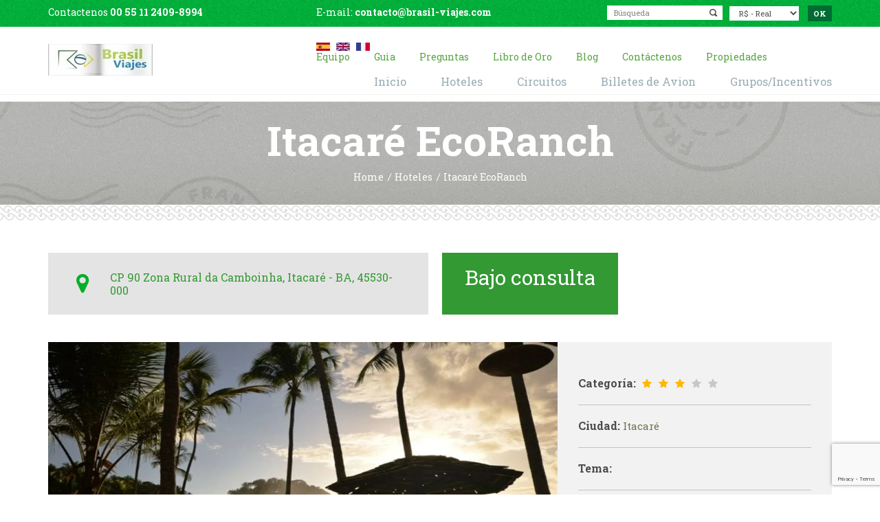

--- FILE ---
content_type: text/html; charset=UTF-8
request_url: https://brasil-viajes.com/hoteles-en-brasil/itacare-ecoranch/
body_size: 16462
content:
<!DOCTYPE html>
<html lang="es" xmlns:fb="https://www.facebook.com/2008/fbml" xmlns:addthis="https://www.addthis.com/help/api-spec" >
   <head>
      <meta charset="UTF-8">
      <meta name="author" content="Agência Intensiva">
    	<meta name="viewport" content="width=device-width, initial-scale=1">
			<meta name="google-site-verification" content="KpybKpVHZHZt-WG87py44kZi2RUCu7NLu1s7sohwZkc" />
      <!-- Fonts -->
    	<link href="https://fonts.googleapis.com/css?family=Roboto+Slab:300,400,700" rel="stylesheet">

    	<link rel="shortcut icon" type="image/x-icon" href="https://brasil-viajes.com/wp-content/themes/agencees/images/favicon.ico">
      <meta http-equiv="set-cookie" content="name=value; expires=date; path=url">
      <!-- Meta Pixel Code -->
      <script>
        !function(f,b,e,v,n,t,s)
        {if(f.fbq)return;n=f.fbq=function(){n.callMethod?
        n.callMethod.apply(n,arguments):n.queue.push(arguments)};
        if(!f._fbq)f._fbq=n;n.push=n;n.loaded=!0;n.version='2.0';
        n.queue=[];t=b.createElement(e);t.async=!0;
        t.src=v;s=b.getElementsByTagName(e)[0];
        s.parentNode.insertBefore(t,s)}(window, document,'script',
        'https://connect.facebook.net/en_US/fbevents.js');
        fbq('init', '1282662122385323');
        fbq('track', 'PageView');
      </script>
      <noscript><img height="1" width="1" style="display:none"
        src="https://www.facebook.com/tr?id=1282662122385323&ev=PageView&noscript=1"
      /></noscript>
      <!-- End Meta Pixel Code -->

      <meta name='robots' content='index, follow, max-image-preview:large, max-snippet:-1, max-video-preview:-1' />

	<!-- This site is optimized with the Yoast SEO plugin v25.3.1 - https://yoast.com/wordpress/plugins/seo/ -->
	<title>Itacaré EcoRanch - Itacaré, Bahia - Agencia Brasil Viajes</title>
	<meta name="description" content="Itacaré EcoRanch es una finca de 40 ha, 25 ha de Mata Atlántica ubicada en el corazón del área de protección ambiental de Itacaré." />
	<link rel="canonical" href="https://brasil-viajes.com/hoteles-en-brasil/itacare-ecoranch/" />
	<meta property="og:locale" content="es_ES" />
	<meta property="og:type" content="article" />
	<meta property="og:title" content="Itacaré EcoRanch - Itacaré, Bahia - Agencia Brasil Viajes" />
	<meta property="og:description" content="Itacaré EcoRanch es una finca de 40 ha, 25 ha de Mata Atlántica ubicada en el corazón del área de protección ambiental de Itacaré." />
	<meta property="og:url" content="https://brasil-viajes.com/hoteles-en-brasil/itacare-ecoranch/" />
	<meta property="og:site_name" content="Viaje a medida a Brasil - Circuito a Brasil - Agencia Brasil Viajes" />
	<meta property="article:publisher" content="https://www.facebook.com/alebrasilviajes" />
	<meta property="article:modified_time" content="2024-03-19T21:39:50+00:00" />
	<meta property="og:image" content="http://brasil-viajes.com/wp-content/uploads/2021/08/Itacaré-Ecoranch-3.jpg" />
	<meta property="og:image:width" content="1024" />
	<meta property="og:image:height" content="600" />
	<meta property="og:image:type" content="image/jpeg" />
	<meta name="twitter:card" content="summary_large_image" />
	<script type="application/ld+json" class="yoast-schema-graph">{"@context":"https://schema.org","@graph":[{"@type":"WebPage","@id":"https://brasil-viajes.com/hoteles-en-brasil/itacare-ecoranch/","url":"https://brasil-viajes.com/hoteles-en-brasil/itacare-ecoranch/","name":"Itacaré EcoRanch - Itacaré, Bahia - Agencia Brasil Viajes","isPartOf":{"@id":"https://brasil-viajes.com/#website"},"primaryImageOfPage":{"@id":"https://brasil-viajes.com/hoteles-en-brasil/itacare-ecoranch/#primaryimage"},"image":{"@id":"https://brasil-viajes.com/hoteles-en-brasil/itacare-ecoranch/#primaryimage"},"thumbnailUrl":"https://brasil-viajes.com/wp-content/uploads/2021/08/Itacaré-Ecoranch-3.jpg","datePublished":"2021-08-26T19:11:23+00:00","dateModified":"2024-03-19T21:39:50+00:00","description":"Itacaré EcoRanch es una finca de 40 ha, 25 ha de Mata Atlántica ubicada en el corazón del área de protección ambiental de Itacaré.","breadcrumb":{"@id":"https://brasil-viajes.com/hoteles-en-brasil/itacare-ecoranch/#breadcrumb"},"inLanguage":"es","potentialAction":[{"@type":"ReadAction","target":["https://brasil-viajes.com/hoteles-en-brasil/itacare-ecoranch/"]}]},{"@type":"ImageObject","inLanguage":"es","@id":"https://brasil-viajes.com/hoteles-en-brasil/itacare-ecoranch/#primaryimage","url":"https://brasil-viajes.com/wp-content/uploads/2021/08/Itacaré-Ecoranch-3.jpg","contentUrl":"https://brasil-viajes.com/wp-content/uploads/2021/08/Itacaré-Ecoranch-3.jpg","width":1024,"height":600},{"@type":"BreadcrumbList","@id":"https://brasil-viajes.com/hoteles-en-brasil/itacare-ecoranch/#breadcrumb","itemListElement":[{"@type":"ListItem","position":1,"name":"Accueil","item":"https://brasil-viajes.com/"},{"@type":"ListItem","position":2,"name":"Hotéis","item":"https://brasil-viajes.com/hoteles-en-brasil/"},{"@type":"ListItem","position":3,"name":"Itacaré EcoRanch"}]},{"@type":"WebSite","@id":"https://brasil-viajes.com/#website","url":"https://brasil-viajes.com/","name":"Viaje a medida a Brasil - Circuito a Brasil - Agencia Brasil Viajes","description":"Agencia de viajes en Brasil, viajes a medida de lujo en Brasil, paquetes de viaje en Brasil","publisher":{"@id":"https://brasil-viajes.com/#organization"},"alternateName":"Brasil Viajes","potentialAction":[{"@type":"SearchAction","target":{"@type":"EntryPoint","urlTemplate":"https://brasil-viajes.com/?s={search_term_string}"},"query-input":{"@type":"PropertyValueSpecification","valueRequired":true,"valueName":"search_term_string"}}],"inLanguage":"es"},{"@type":"Organization","@id":"https://brasil-viajes.com/#organization","name":"Agencia de Viajes - Brasil Viajes","alternateName":"Brasil Viajes","url":"https://brasil-viajes.com/","logo":{"@type":"ImageObject","inLanguage":"es","@id":"https://brasil-viajes.com/#/schema/logo/image/","url":"https://brasil-viajes.com/wp-content/uploads/2023/08/13239378_1817826488437572_8628947131416279800_n.jpg","contentUrl":"https://brasil-viajes.com/wp-content/uploads/2023/08/13239378_1817826488437572_8628947131416279800_n.jpg","width":185,"height":185,"caption":"Agencia de Viajes - Brasil Viajes"},"image":{"@id":"https://brasil-viajes.com/#/schema/logo/image/"},"sameAs":["https://www.facebook.com/alebrasilviajes","https://www.instagram.com/agenciabrasilviajes/"]}]}</script>
	<!-- / Yoast SEO plugin. -->


<link rel='dns-prefetch' href='//ajax.googleapis.com' />
<link rel='dns-prefetch' href='//maps.googleapis.com' />
<link rel="alternate" title="oEmbed (JSON)" type="application/json+oembed" href="https://brasil-viajes.com/wp-json/oembed/1.0/embed?url=https%3A%2F%2Fbrasil-viajes.com%2Fhoteles-en-brasil%2Fitacare-ecoranch%2F" />
<link rel="alternate" title="oEmbed (XML)" type="text/xml+oembed" href="https://brasil-viajes.com/wp-json/oembed/1.0/embed?url=https%3A%2F%2Fbrasil-viajes.com%2Fhoteles-en-brasil%2Fitacare-ecoranch%2F&#038;format=xml" />
<style id='wp-img-auto-sizes-contain-inline-css' type='text/css'>
img:is([sizes=auto i],[sizes^="auto," i]){contain-intrinsic-size:3000px 1500px}
/*# sourceURL=wp-img-auto-sizes-contain-inline-css */
</style>
<link rel='stylesheet' id='validate-engine-css-css' href='https://brasil-viajes.com/wp-content/plugins/wysija-newsletters/css/validationEngine.jquery.css?ver=2.14' type='text/css' media='all' />

<link rel='stylesheet' id='sgr-css' href='https://brasil-viajes.com/wp-content/plugins/simple-google-recaptcha/sgr.css?ver=1678305522' type='text/css' media='all' />
<style id='wp-emoji-styles-inline-css' type='text/css'>

	img.wp-smiley, img.emoji {
		display: inline !important;
		border: none !important;
		box-shadow: none !important;
		height: 1em !important;
		width: 1em !important;
		margin: 0 0.07em !important;
		vertical-align: -0.1em !important;
		background: none !important;
		padding: 0 !important;
	}
/*# sourceURL=wp-emoji-styles-inline-css */
</style>
<link rel='stylesheet' id='wp-block-library-css' href='https://brasil-viajes.com/wp-includes/css/dist/block-library/style.min.css?ver=6.9' type='text/css' media='all' />
<style id='global-styles-inline-css' type='text/css'>
:root{--wp--preset--aspect-ratio--square: 1;--wp--preset--aspect-ratio--4-3: 4/3;--wp--preset--aspect-ratio--3-4: 3/4;--wp--preset--aspect-ratio--3-2: 3/2;--wp--preset--aspect-ratio--2-3: 2/3;--wp--preset--aspect-ratio--16-9: 16/9;--wp--preset--aspect-ratio--9-16: 9/16;--wp--preset--color--black: #000000;--wp--preset--color--cyan-bluish-gray: #abb8c3;--wp--preset--color--white: #ffffff;--wp--preset--color--pale-pink: #f78da7;--wp--preset--color--vivid-red: #cf2e2e;--wp--preset--color--luminous-vivid-orange: #ff6900;--wp--preset--color--luminous-vivid-amber: #fcb900;--wp--preset--color--light-green-cyan: #7bdcb5;--wp--preset--color--vivid-green-cyan: #00d084;--wp--preset--color--pale-cyan-blue: #8ed1fc;--wp--preset--color--vivid-cyan-blue: #0693e3;--wp--preset--color--vivid-purple: #9b51e0;--wp--preset--gradient--vivid-cyan-blue-to-vivid-purple: linear-gradient(135deg,rgb(6,147,227) 0%,rgb(155,81,224) 100%);--wp--preset--gradient--light-green-cyan-to-vivid-green-cyan: linear-gradient(135deg,rgb(122,220,180) 0%,rgb(0,208,130) 100%);--wp--preset--gradient--luminous-vivid-amber-to-luminous-vivid-orange: linear-gradient(135deg,rgb(252,185,0) 0%,rgb(255,105,0) 100%);--wp--preset--gradient--luminous-vivid-orange-to-vivid-red: linear-gradient(135deg,rgb(255,105,0) 0%,rgb(207,46,46) 100%);--wp--preset--gradient--very-light-gray-to-cyan-bluish-gray: linear-gradient(135deg,rgb(238,238,238) 0%,rgb(169,184,195) 100%);--wp--preset--gradient--cool-to-warm-spectrum: linear-gradient(135deg,rgb(74,234,220) 0%,rgb(151,120,209) 20%,rgb(207,42,186) 40%,rgb(238,44,130) 60%,rgb(251,105,98) 80%,rgb(254,248,76) 100%);--wp--preset--gradient--blush-light-purple: linear-gradient(135deg,rgb(255,206,236) 0%,rgb(152,150,240) 100%);--wp--preset--gradient--blush-bordeaux: linear-gradient(135deg,rgb(254,205,165) 0%,rgb(254,45,45) 50%,rgb(107,0,62) 100%);--wp--preset--gradient--luminous-dusk: linear-gradient(135deg,rgb(255,203,112) 0%,rgb(199,81,192) 50%,rgb(65,88,208) 100%);--wp--preset--gradient--pale-ocean: linear-gradient(135deg,rgb(255,245,203) 0%,rgb(182,227,212) 50%,rgb(51,167,181) 100%);--wp--preset--gradient--electric-grass: linear-gradient(135deg,rgb(202,248,128) 0%,rgb(113,206,126) 100%);--wp--preset--gradient--midnight: linear-gradient(135deg,rgb(2,3,129) 0%,rgb(40,116,252) 100%);--wp--preset--font-size--small: 13px;--wp--preset--font-size--medium: 20px;--wp--preset--font-size--large: 36px;--wp--preset--font-size--x-large: 42px;--wp--preset--spacing--20: 0.44rem;--wp--preset--spacing--30: 0.67rem;--wp--preset--spacing--40: 1rem;--wp--preset--spacing--50: 1.5rem;--wp--preset--spacing--60: 2.25rem;--wp--preset--spacing--70: 3.38rem;--wp--preset--spacing--80: 5.06rem;--wp--preset--shadow--natural: 6px 6px 9px rgba(0, 0, 0, 0.2);--wp--preset--shadow--deep: 12px 12px 50px rgba(0, 0, 0, 0.4);--wp--preset--shadow--sharp: 6px 6px 0px rgba(0, 0, 0, 0.2);--wp--preset--shadow--outlined: 6px 6px 0px -3px rgb(255, 255, 255), 6px 6px rgb(0, 0, 0);--wp--preset--shadow--crisp: 6px 6px 0px rgb(0, 0, 0);}:where(.is-layout-flex){gap: 0.5em;}:where(.is-layout-grid){gap: 0.5em;}body .is-layout-flex{display: flex;}.is-layout-flex{flex-wrap: wrap;align-items: center;}.is-layout-flex > :is(*, div){margin: 0;}body .is-layout-grid{display: grid;}.is-layout-grid > :is(*, div){margin: 0;}:where(.wp-block-columns.is-layout-flex){gap: 2em;}:where(.wp-block-columns.is-layout-grid){gap: 2em;}:where(.wp-block-post-template.is-layout-flex){gap: 1.25em;}:where(.wp-block-post-template.is-layout-grid){gap: 1.25em;}.has-black-color{color: var(--wp--preset--color--black) !important;}.has-cyan-bluish-gray-color{color: var(--wp--preset--color--cyan-bluish-gray) !important;}.has-white-color{color: var(--wp--preset--color--white) !important;}.has-pale-pink-color{color: var(--wp--preset--color--pale-pink) !important;}.has-vivid-red-color{color: var(--wp--preset--color--vivid-red) !important;}.has-luminous-vivid-orange-color{color: var(--wp--preset--color--luminous-vivid-orange) !important;}.has-luminous-vivid-amber-color{color: var(--wp--preset--color--luminous-vivid-amber) !important;}.has-light-green-cyan-color{color: var(--wp--preset--color--light-green-cyan) !important;}.has-vivid-green-cyan-color{color: var(--wp--preset--color--vivid-green-cyan) !important;}.has-pale-cyan-blue-color{color: var(--wp--preset--color--pale-cyan-blue) !important;}.has-vivid-cyan-blue-color{color: var(--wp--preset--color--vivid-cyan-blue) !important;}.has-vivid-purple-color{color: var(--wp--preset--color--vivid-purple) !important;}.has-black-background-color{background-color: var(--wp--preset--color--black) !important;}.has-cyan-bluish-gray-background-color{background-color: var(--wp--preset--color--cyan-bluish-gray) !important;}.has-white-background-color{background-color: var(--wp--preset--color--white) !important;}.has-pale-pink-background-color{background-color: var(--wp--preset--color--pale-pink) !important;}.has-vivid-red-background-color{background-color: var(--wp--preset--color--vivid-red) !important;}.has-luminous-vivid-orange-background-color{background-color: var(--wp--preset--color--luminous-vivid-orange) !important;}.has-luminous-vivid-amber-background-color{background-color: var(--wp--preset--color--luminous-vivid-amber) !important;}.has-light-green-cyan-background-color{background-color: var(--wp--preset--color--light-green-cyan) !important;}.has-vivid-green-cyan-background-color{background-color: var(--wp--preset--color--vivid-green-cyan) !important;}.has-pale-cyan-blue-background-color{background-color: var(--wp--preset--color--pale-cyan-blue) !important;}.has-vivid-cyan-blue-background-color{background-color: var(--wp--preset--color--vivid-cyan-blue) !important;}.has-vivid-purple-background-color{background-color: var(--wp--preset--color--vivid-purple) !important;}.has-black-border-color{border-color: var(--wp--preset--color--black) !important;}.has-cyan-bluish-gray-border-color{border-color: var(--wp--preset--color--cyan-bluish-gray) !important;}.has-white-border-color{border-color: var(--wp--preset--color--white) !important;}.has-pale-pink-border-color{border-color: var(--wp--preset--color--pale-pink) !important;}.has-vivid-red-border-color{border-color: var(--wp--preset--color--vivid-red) !important;}.has-luminous-vivid-orange-border-color{border-color: var(--wp--preset--color--luminous-vivid-orange) !important;}.has-luminous-vivid-amber-border-color{border-color: var(--wp--preset--color--luminous-vivid-amber) !important;}.has-light-green-cyan-border-color{border-color: var(--wp--preset--color--light-green-cyan) !important;}.has-vivid-green-cyan-border-color{border-color: var(--wp--preset--color--vivid-green-cyan) !important;}.has-pale-cyan-blue-border-color{border-color: var(--wp--preset--color--pale-cyan-blue) !important;}.has-vivid-cyan-blue-border-color{border-color: var(--wp--preset--color--vivid-cyan-blue) !important;}.has-vivid-purple-border-color{border-color: var(--wp--preset--color--vivid-purple) !important;}.has-vivid-cyan-blue-to-vivid-purple-gradient-background{background: var(--wp--preset--gradient--vivid-cyan-blue-to-vivid-purple) !important;}.has-light-green-cyan-to-vivid-green-cyan-gradient-background{background: var(--wp--preset--gradient--light-green-cyan-to-vivid-green-cyan) !important;}.has-luminous-vivid-amber-to-luminous-vivid-orange-gradient-background{background: var(--wp--preset--gradient--luminous-vivid-amber-to-luminous-vivid-orange) !important;}.has-luminous-vivid-orange-to-vivid-red-gradient-background{background: var(--wp--preset--gradient--luminous-vivid-orange-to-vivid-red) !important;}.has-very-light-gray-to-cyan-bluish-gray-gradient-background{background: var(--wp--preset--gradient--very-light-gray-to-cyan-bluish-gray) !important;}.has-cool-to-warm-spectrum-gradient-background{background: var(--wp--preset--gradient--cool-to-warm-spectrum) !important;}.has-blush-light-purple-gradient-background{background: var(--wp--preset--gradient--blush-light-purple) !important;}.has-blush-bordeaux-gradient-background{background: var(--wp--preset--gradient--blush-bordeaux) !important;}.has-luminous-dusk-gradient-background{background: var(--wp--preset--gradient--luminous-dusk) !important;}.has-pale-ocean-gradient-background{background: var(--wp--preset--gradient--pale-ocean) !important;}.has-electric-grass-gradient-background{background: var(--wp--preset--gradient--electric-grass) !important;}.has-midnight-gradient-background{background: var(--wp--preset--gradient--midnight) !important;}.has-small-font-size{font-size: var(--wp--preset--font-size--small) !important;}.has-medium-font-size{font-size: var(--wp--preset--font-size--medium) !important;}.has-large-font-size{font-size: var(--wp--preset--font-size--large) !important;}.has-x-large-font-size{font-size: var(--wp--preset--font-size--x-large) !important;}
/*# sourceURL=global-styles-inline-css */
</style>

<style id='classic-theme-styles-inline-css' type='text/css'>
/*! This file is auto-generated */
.wp-block-button__link{color:#fff;background-color:#32373c;border-radius:9999px;box-shadow:none;text-decoration:none;padding:calc(.667em + 2px) calc(1.333em + 2px);font-size:1.125em}.wp-block-file__button{background:#32373c;color:#fff;text-decoration:none}
/*# sourceURL=/wp-includes/css/classic-themes.min.css */
</style>
<link rel='stylesheet' id='contact-form-7-css' href='https://brasil-viajes.com/wp-content/plugins/contact-form-7/includes/css/styles.css?ver=6.0.6' type='text/css' media='all' />
<link rel='stylesheet' id='fontAwesome-css' href='https://brasil-viajes.com/wp-content/themes/agencees/css/fonts/FontAwesome/font-awesome.css?ver=4.6' type='text/css' media='all' />
<link rel='stylesheet' id='bootstrapCss-css' href='https://brasil-viajes.com/wp-content/themes/agencees/css/bootstrap.css?ver=6.9' type='text/css' media='all' />
<link rel='stylesheet' id='normalizaCss-css' href='https://brasil-viajes.com/wp-content/themes/agencees/css/normalize.css?ver=6.9' type='text/css' media='all' />
<link rel='stylesheet' id='swiperCss-css' href='https://brasil-viajes.com/wp-content/themes/agencees/css/swiper.min.css?ver=6.9' type='text/css' media='all' />
<link rel='stylesheet' id='datePickerCss-css' href='https://brasil-viajes.com/wp-content/themes/agencees/js/datepicker/css/bootstrap-datepicker.css?ver=6.9' type='text/css' media='all' />
<link rel='stylesheet' id='styleGeral-css' href='https://brasil-viajes.com/wp-content/themes/agencees/style.css?ver=6.9' type='text/css' media='all' />
<link rel='stylesheet' id='responsiveCss-css' href='https://brasil-viajes.com/wp-content/themes/agencees/css/responsive.css?ver=6.9' type='text/css' media='all' />
<link rel='stylesheet' id='addthis_all_pages-css' href='https://brasil-viajes.com/wp-content/plugins/addthis/frontend/build/addthis_wordpress_public.min.css?ver=6.9' type='text/css' media='all' />
<link rel='stylesheet' id='cf7cf-style-css' href='https://brasil-viajes.com/wp-content/plugins/cf7-conditional-fields/style.css?ver=2.5.14' type='text/css' media='all' />
<script type="text/javascript" id="sgr-js-extra">
/* <![CDATA[ */
var sgr = {"sgr_site_key":"6LfdOOUkAAAAAHvVQSsQwrd-ZJ4ItAU9R62qz85U"};
//# sourceURL=sgr-js-extra
/* ]]> */
</script>
<script type="text/javascript" src="https://brasil-viajes.com/wp-content/plugins/simple-google-recaptcha/sgr.js?ver=1678305522" id="sgr-js"></script>
<script type="text/javascript" src="https://brasil-viajes.com/wp-includes/js/jquery/jquery.min.js?ver=3.7.1" id="jquery-core-js"></script>
<script type="text/javascript" src="https://brasil-viajes.com/wp-includes/js/jquery/jquery-migrate.min.js?ver=3.4.1" id="jquery-migrate-js"></script>
<script type="text/javascript" src="https://ajax.googleapis.com/ajax/libs/jquery/2.1.4/jquery.min.js?ver=6.9" id="geralJs-js"></script>
<script type="text/javascript" src="https://brasil-viajes.com/wp-content/themes/agencees/js/classie.js?ver=6.9" id="classieJs-js"></script>
<script type="text/javascript" src="https://brasil-viajes.com/wp-content/themes/agencees/js/bootstrap.min.js?ver=6.9" id="bootstrapJs-js"></script>
<script type="text/javascript" src="https://brasil-viajes.com/wp-content/themes/agencees/js/swiper.min.js?ver=6.9" id="swiperJs-js"></script>
<script type="text/javascript" src="https://brasil-viajes.com/wp-content/themes/agencees/js/jquery.mask.js?ver=6.9" id="maskJs-js"></script>
<script type="text/javascript" src="https://brasil-viajes.com/wp-content/themes/agencees/js/jquery.flexslider-min.js?ver=6.9" id="flexSlider-js"></script>
<script type="text/javascript" src="https://brasil-viajes.com/wp-content/themes/agencees/js/datepicker/js/bootstrap-datepicker.min.js?ver=6.9" id="datePJs-js"></script>
<script type="text/javascript" src="https://brasil-viajes.com/wp-content/themes/agencees/js/datepicker/locales/bootstrap-datepicker.pt-BR.min.js?ver=6.9" id="dateJsPt-js"></script>
<script type="text/javascript" src="https://maps.googleapis.com/maps/api/js?key=AIzaSyA8OJRyET86PSqgLmsx0m9z8yhJzemrow8&amp;ver=6.9" id="mapsapi-js"></script>
<script type="text/javascript" src="https://brasil-viajes.com/wp-content/themes/agencees/js/mapa.js?ver=1.0" id="mapa-js"></script>
<link rel="https://api.w.org/" href="https://brasil-viajes.com/wp-json/" /><link rel="EditURI" type="application/rsd+xml" title="RSD" href="https://brasil-viajes.com/xmlrpc.php?rsd" />

		<!-- GA Google Analytics @ https://m0n.co/ga -->
		<script>
			(function(i,s,o,g,r,a,m){i['GoogleAnalyticsObject']=r;i[r]=i[r]||function(){
			(i[r].q=i[r].q||[]).push(arguments)},i[r].l=1*new Date();a=s.createElement(o),
			m=s.getElementsByTagName(o)[0];a.async=1;a.src=g;m.parentNode.insertBefore(a,m)
			})(window,document,'script','https://www.google-analytics.com/analytics.js','ga');
			ga('create', 'UA-48251736-1', 'auto');
			ga('send', 'pageview');
		</script>

	    <script type="text/javascript">
        var ajaxurl = 'https://brasil-viajes.com/wp-admin/admin-ajax.php';
    </script>
    <script type="text/javascript">
	window._se_plugin_version = '8.1.9';
</script>
<style type="text/css">.recentcomments a{display:inline !important;padding:0 !important;margin:0 !important;}</style>   </head>

   <body>
     
   <section id="wrap">
   <header>
   	<div class="info-1">
   		<div class="container">
   			<div class="row">
   				<div class="col-lg-4 col-md-5">
            
   					<p>Contactenos <a href="tel:551124098994">00 55 11 2409-8994</a></p>
   				</div>

   				<div class="col-lg-4 col-md-3">
   					<p>E-mail: <a href="mailto:contacto@brasil-viajes.com">contacto@brasil-viajes.com</a></p>
   				</div>

   				<div class="col-lg-4 col-md-4">
            
            <form>
              <select id="currencySelector" name="currency">
                <option value="brl" id="R$">R$ - Real</option>
                <option value="eur" id="€">€ - Euro</option>
                <option value="gbp" id="£">£ - Pound</option>
                <option value="usd" id="US$">US$ - Dollar</option>
              </select>
   						<input type="submit" value="OK">
   					</form>

            <form role="search" action="https://brasil-viajes.com/" method="get">
              <input type="text" name="s" placeholder="Búsqueda">
            </form>
   				</div>
   			</div>
   		</div>
   	</div>

   	<div class="info-2">
   		<div class="container">
   			<div class="row">
   				<div class="col-lg-4 col-md-3 col-xs-12">
   					<a href="https://brasil-viajes.com" class="logo"><img src="https://brasil-viajes.com/wp-content/themes/agencees/images/logo.png" height="46" width="152" alt="BRASIL VIAJES"></a>
   					<img src="https://brasil-viajes.com/wp-content/themes/agencees/images/menu-ico.png" height="50" width="50" alt="Menu" title="Menu" class="bt-menu hidden-lg hidden-md hidden-sm">
   				</div>

   				<div class="col-lg-8 col-md-9 col-xs-12">
   					<div class="menu-1">
   						<div class="idiomas">
                <a href="http://www.brasil-viajes.com" title="Español"><img src="https://brasil-viajes.com/wp-content/themes/agencees/images/idioma-1.png" height="12" width="20" alt="Español"></a>
   							<a href="http://www.trip-brazil.com"title="English"><img src="https://brasil-viajes.com/wp-content/themes/agencees/images/idioma-2.png" height="12" width="20" alt="English"></a>
   							<a href="http://www.bresil-decouverte.com" title="Français"><img src="https://brasil-viajes.com/wp-content/themes/agencees/images/idioma-3.png" height="12" width="20" alt="Français"></a>
              </div>

   						<nav>
                <div class="menu-menu-1-container"><ul id="menu-menu-1" class="clearfix"><li id="menu-item-826" class="menu-item menu-item-type-custom menu-item-object-custom menu-item-826"><a title="Equipo" href="http://brasil-viajes.com/equipo"><span class="underline">Equipo</span></a></li>
<li id="menu-item-10" class="menu-item menu-item-type-custom menu-item-object-custom menu-item-10"><a title="Guia" href="http://brasil-viajes.com/guia-viaje-brasil"><span class="underline">Guia</span></a></li>
<li id="menu-item-11" class="menu-item menu-item-type-custom menu-item-object-custom menu-item-11"><a title="Preguntas" href="http://brasil-viajes.com/preguntas"><span class="underline">Preguntas</span></a></li>
<li id="menu-item-12" class="menu-item menu-item-type-custom menu-item-object-custom menu-item-12"><a title="Libro de Oro" href="http://brasil-viajes.com/libro-de-oro"><span class="underline">Libro de Oro</span></a></li>
<li id="menu-item-2934" class="menu-item menu-item-type-post_type menu-item-object-page menu-item-2934"><a title="Blog" href="https://brasil-viajes.com/blog/"><span class="underline">Blog</span></a></li>
<li id="menu-item-2615" class="menu-item menu-item-type-post_type menu-item-object-page menu-item-2615"><a title="Contáctenos" href="https://brasil-viajes.com/contacto-agencia-brasil-viajes/"><span class="underline">Contáctenos</span></a></li>
<li id="menu-item-3258" class="menu-item menu-item-type-custom menu-item-object-custom menu-item-3258"><a title="Propiedades" href="https://bresil-prestige.com/es/"><span class="underline">Propiedades</span></a></li>
</ul></div>   						</nav>
   					</div>

   					<div class="menu-2">
   						<nav>
                <div class="menu-menu-2-container"><ul id="menu-menu-2" class="clearfix"><li id="menu-item-5" class="menu-item menu-item-type-custom menu-item-object-custom menu-item-home menu-item-5"><a title="Inicio" href="http://brasil-viajes.com/"><span class="underline">Inicio</span></a></li>
<li id="menu-item-6" class="menu-item menu-item-type-custom menu-item-object-custom menu-item-6"><a title="Hoteles" href="http://brasil-viajes.com/hoteles-en-brasil"><span class="underline">Hoteles</span></a></li>
<li id="menu-item-7" class="menu-item menu-item-type-custom menu-item-object-custom menu-item-7"><a title="Circuitos" href="http://brasil-viajes.com/viajes-a-brasil"><span class="underline">Circuitos</span></a></li>
<li id="menu-item-150" class="menu-item menu-item-type-post_type menu-item-object-page menu-item-150"><a title="Billetes de Avion" href="https://brasil-viajes.com/billetes-avion-en-brasil-pasajes-de-avion-en-brasil-vuelos-en-brasil/"><span class="underline">Billetes de Avion</span></a></li>
<li id="menu-item-9" class="menu-item menu-item-type-custom menu-item-object-custom menu-item-9"><a title="Grupos/Incentivos" href="http://brasil-viajes.com/viaje-grupo-a-brasil"><span class="underline">Grupos/Incentivos</span></a></li>
</ul></div>   						</nav>
   					</div>

   				</div>
   			</div>
   		</div>
   	</div>
   </header>
     
 


<section id="pagina-hoteis-detalhes" class="pagina-hoteis-detalhes">
  <div class="container">
    <div class="page-header">
      <h1 class="page-title">Itacaré EcoRanch</h1>

      <ul class="breadcrumbs">
      	<li>
      		<a href="https://brasil-viajes.com">Home</a>
      	</li>
      	<li>
      		<a href="https://brasil-viajes.com/hoteles-en-brasil">Hoteles</a>
      	</li>
      	<li>
      		<span>Itacaré EcoRanch</span>
      	</li>
      </ul>
    </div>

    <div class="page-top clearfix">
      <div class="flexCenter">
        <div class="item address">
          <p>CP 90 Zona Rural da Camboinha, Itacaré - BA, 45530-000</p>
        </div>

        <div class="item price">
          <p><a href="https://brasil-viajes.com/recibir-nuestras-tarifas/?hotel=Itacaré EcoRanch"><strong>Bajo consulta</strong></a></p>        </div>

       
      </div>
    </div>

    <div class="page-content clearfix">
      <div class="gallery">
        <div class="flexslider">
          <ul class="slides">
                          <li data-thumb="https://brasil-viajes.com/wp-content/uploads/2021/08/Ecoranch-1_1024x600.jpg">
                <img src="https://brasil-viajes.com/wp-content/uploads/2021/08/Ecoranch-1_1024x600.jpg" alt="Imagem 01" width="750" height="580" />
              </li>
                          <li data-thumb="https://brasil-viajes.com/wp-content/uploads/2021/08/Itacaré-Ecoranch-1.jpg">
                <img src="https://brasil-viajes.com/wp-content/uploads/2021/08/Itacaré-Ecoranch-1.jpg" alt="Imagem 01" width="750" height="580" />
              </li>
                          <li data-thumb="https://brasil-viajes.com/wp-content/uploads/2021/08/Itacaré-Ecoranch-2.jpg">
                <img src="https://brasil-viajes.com/wp-content/uploads/2021/08/Itacaré-Ecoranch-2.jpg" alt="Imagem 01" width="750" height="580" />
              </li>
                          <li data-thumb="https://brasil-viajes.com/wp-content/uploads/2021/08/Itacaré-Ecoranch-3.jpg">
                <img src="https://brasil-viajes.com/wp-content/uploads/2021/08/Itacaré-Ecoranch-3.jpg" alt="Imagem 01" width="750" height="580" />
              </li>
                          <li data-thumb="https://brasil-viajes.com/wp-content/uploads/2021/08/Itacaré-Ecoranch-4.jpg">
                <img src="https://brasil-viajes.com/wp-content/uploads/2021/08/Itacaré-Ecoranch-4.jpg" alt="Imagem 01" width="750" height="580" />
              </li>
                          <li data-thumb="https://brasil-viajes.com/wp-content/uploads/2021/08/Itacaré-Ecoranch-5.jpg">
                <img src="https://brasil-viajes.com/wp-content/uploads/2021/08/Itacaré-Ecoranch-5.jpg" alt="Imagem 01" width="750" height="580" />
              </li>
                          <li data-thumb="https://brasil-viajes.com/wp-content/uploads/2021/08/Itacaré-Ecoranch-6.jpg">
                <img src="https://brasil-viajes.com/wp-content/uploads/2021/08/Itacaré-Ecoranch-6.jpg" alt="Imagem 01" width="750" height="580" />
              </li>
                          <li data-thumb="https://brasil-viajes.com/wp-content/uploads/2021/08/Itacaré-Ecoranch-7.jpg">
                <img src="https://brasil-viajes.com/wp-content/uploads/2021/08/Itacaré-Ecoranch-7.jpg" alt="Imagem 01" width="750" height="580" />
              </li>
                          <li data-thumb="https://brasil-viajes.com/wp-content/uploads/2021/08/Itacaré-Ecoranch.jpg">
                <img src="https://brasil-viajes.com/wp-content/uploads/2021/08/Itacaré-Ecoranch.jpg" alt="Imagem 01" width="750" height="580" />
              </li>
                          <li data-thumb="https://brasil-viajes.com/wp-content/uploads/2021/08/5f684e_a786e2dce2ae4016870af850566299ccmv2_d_2048_1536_s_2.webp">
                <img src="https://brasil-viajes.com/wp-content/uploads/2021/08/5f684e_a786e2dce2ae4016870af850566299ccmv2_d_2048_1536_s_2.webp" alt="Imagem 01" width="750" height="580" />
              </li>
                          <li data-thumb="https://brasil-viajes.com/wp-content/uploads/2021/08/5f684e_e6995782f18246089f61ec1d5441c578mv2_d_4288_2848_s_4_2.webp">
                <img src="https://brasil-viajes.com/wp-content/uploads/2021/08/5f684e_e6995782f18246089f61ec1d5441c578mv2_d_4288_2848_s_4_2.webp" alt="Imagem 01" width="750" height="580" />
              </li>
                      </ul>
        </div>
      </div>

      <div class="content-right">
                  <div class="item star-5">
          <p>
            <strong>Categoría:</strong>
            <i class="fa fa-star"></i><i class="fa fa-star"></i><i class="fa fa-star"></i><i class="fa fa-star" style="color: #c7c7c7;"></i><i class="fa fa-star" style="color: #c7c7c7;"></i>          </p>
        </div>
        
        <div class="item">
          <p><strong>Ciudad:</strong> Itacaré</p>
        </div>
        <div class="item">
          <p><strong>Tema:</strong>
          </p>
        </div>
        <div class="item block">
          <p><strong>¡Lo mejor del hotel!</strong>
            Itacaré EcoRanch es una finca de 40 ha, con 25 ha de Mata Atlántica ubicada en el corazón del Área de Protección Ambiental (APA) de Itacaré.</p>
        </div>
        <div class="item block">
          <p><strong>Tarifas:</strong>         </div>

        <form action="https://brasil-viajes.com/recibir-nuestras-tarifas" method="get">
          <div class="fields clearfix">
            <div class="field">
              <label for="llegada">Llegada</label>
              <div class="input-group date datepicker">
                <input type="text" id="llegada" name="llegada" class="inputbox">
                <div class="input-group-addon"></div>
              </div>
            </div>

            <div class="field">
              <label for="salida">Salida</label>
              <div class="input-group date datepicker">
                <input type="text" id="salida" name="salida" class="inputbox">
                <div class="input-group-addon"></div>
              </div>
            </div>

            <input type="hidden" name="hotel" value="Itacaré EcoRanch">
          </div>

					<div class="buttons">
						<input type="submit" id="" class="button" value="Enviar ahora" />
					</div>
				</form>

      </div>
    </div>

    <div class="item-tabs">
      <ul class="nav nav-tabs">
                  <li class="active"><a data-toggle="tab" href="#descripcion">Descripción del hotel</a></li>
        
        
              </ul>

      <div class="tab-content">
                  <div id="descripcion" class="tab-pane fade in active">
            <div class="clearfix">
              <div class="text">
                <h2>Descripción del hotel</h2>
                <p>Itacaré EcoRanch es una finca de 40 ha, 25 ha de Mata Atlántica ubicada en el corazón del área de protección ambiental (APA) de Itacaré &#8211; Serra Grande en la costa de Bahía. Aquí, los propietarios unieron su deseo de conservar la Mata Atlántica y su pasión por los caballos y emprendieron la construcción de las instalaciones de apoyo en 2016 y 2017. Ahora, quieren compartir la belleza de este lugar con amigos, familiares y visitantes, y para los aficionados a la equitación, experiencias únicas de cabalgata en este maravilloso paisaje entre el bosque y el océano. Los no ciclistas encontrarán muchas opciones de ecoturismo dentro y alrededor de la finca, tales como: playas, caminatas, observación de aves, surf, rafting y finca de cacao.</p>
              </div>
            </div>
          </div>
        
        
        
      </div>
    </div>
  </div>
</section>

  
  <section class="bottom-1">
	<div class="container">
		<div class="row">
			<div class="item item-1 col-md-6 col-lg-7">
				<div class="inner">
					<h2>EQUIPE BRASIL VIAJES <span></span></h2>
					<p>Desde el año 2003 tenemos el placer de organizar viajes a medida que adaptamos en funcion de sus gustos, intereses y presupuesto.</p>
					<a href="https://brasil-viajes.com/contacto-agencia-brasil-viajes">Hable con nosotros!</a>
				</div>
			</div>

			<div class="item item-2 col-md-6 col-lg-5">
				<div class="inner">
					<h2>PAGOS</h2>
					<p>Aceptamos los siguientes metodos de pago:
Visa, Mastercard, American Express o transferencia bancaria.
Pagos efectuados en su moneda sin costes.
</p>
					<img src="https://brasil-viajes.com/wp-content/themes/agencees/images/logos-cartao.png" alt="Tarjetas" />
					<a href="https://brasil-viajes.com/preguntas">Saber mas</a>
				</div>
			</div>
		</div>
	</div>
</section>

<script>
document.addEventListener( 'wpcf7mailsent', function( event ) {
    location = '/recibir-nuestras-tarifas';
}, false );
</script>


<footer>
	<div class="container">
		<div class="row">
			<div class="col-lg-3 col-md-6 col-sm-6">
				<div class="newsletter">
					<h2>Newsletter</h2>
					<p>Regístrese en nuestra lista de correo para recibir las últimas actualizaciones y ofertas.</p>

					<div class="widget_wysija_cont php_wysija"><div id="msg-form-wysija-php697182122e38c-1" class="wysija-msg ajax"></div><form id="form-wysija-php697182122e38c-1" method="post" action="#wysija" class="widget_wysija php_wysija">
<p class="wysija-paragraph">
    
    
    	<input type="text" name="wysija[user][email]" class="wysija-input validate[required,custom[email]]" title="E-mail" placeholder="E-mail" value="" />
    
    
    
    <span class="abs-req">
        <input type="text" name="wysija[user][abs][email]" class="wysija-input validated[abs][email]" value="" />
    </span>
    
</p>

<input class="wysija-submit wysija-submit-field" type="submit" value="&gt;" />

    <input type="hidden" name="form_id" value="1" />
    <input type="hidden" name="action" value="save" />
    <input type="hidden" name="controller" value="subscribers" />
    <input type="hidden" value="1" name="wysija-page" />

    
        <input type="hidden" name="wysija[user_list][list_ids]" value="1" />
    
 </form></div>
					<p>Respetamos su privacidad.</p>
				</div>
			</div>

			<div class="col-lg-6 hidden-md hidden-sm hidden-xs">
				<div class="ligacoes">
				<img src="https://brasil-viajes.com/wp-content/themes/agencees/images/footer-item-3.png" height="333" width="606" alt="" title="">
				</div>
			</div>

			<div class="col-lg-3 col-md-6 col-sm-6">
				<div class="contato">
					<h2>Contáctenos</h2>
					<a href="tel:+00 55 11 2409-8994" class="tel">00 55 11 2409-8994</a>
					<a>De lunes a viernes de 9:00 a 18:00
					<a href="mailto:contacto@brasil-viajes.com" class="email">contacto@brasil-viajes.com</a>
				</div>
			</div>
		</div>
	</div>

	<div class="midias">
		<h2>Redes Sociales</h2>
		<ul class="clearfix">
			<li>
				<a href="" target="_blank" class="facebook">Facebook</a>
			</li>
		</ul>
	</div>
</footer>

	<section class="copyright">
		<div class="container">
			<div class="row">
				<div class="col-md-12">
					<p>© Copyright 2003-2022 - Brasil Viajes</p>
					<a href="http://www.intensiva.com.br" target="_blank"><img src="https://brasil-viajes.com/wp-content/themes/agencees/images/intensiva.png" height="23" width="26" alt="" title=""></a>
				</div>
			</div>
		</div>
	</section>
</section>

<script>
	var swiper = new Swiper('.swiper-container', {
	    pagination: '.swiper-pagination',
	    slidesPerView: 1,
	    centeredSlides: true,
	    paginationClickable: true,
	    spaceBetween: 5,
        loop: false,
        autoplay: 7000
	});

	var swiper = new Swiper('.swiper-container-2', {
	    pagination: '.swiper-pagination',
	    slidesPerView: 1,
	    centeredSlides: true,
	    paginationClickable: true,
	    spaceBetween: 5,
     	nextButton: '.swiper-button-next',
     	prevButton: '.swiper-button-prev',
     	loop: false,
      	autoplay: 7000
	});

	// TOPO-FIXO-MINI
	function init() {
    window.addEventListener('scroll', function(e){
        var distanceY = window.pageYOffset || document.documentElement.scrollTop,
            shrinkOn = 300,
            header = document.querySelector("header");
        if(distanceY > shrinkOn) {
            classie.add(header,"smaller");
        } else {
            if (classie.has(header,"smaller")) {
                classie.remove(header,"smaller");
            }
        }
    });
	}
	window.onload = init();

	//SHOW AND HIDE MENU ON MOBILE
	$(document).ready(function(){
		$(".bt-menu").click(function(){
			$("header .info-2 .menu-1 nav, header .info-2 .menu-2 nav").slideToggle(300);
		});
	});

	// Mask Phones
	var SPMaskBehavior = function(val) {
		return val.replace(/\D/g, '').length === 11 ? '(00) 00000-0000' : '(00) 0000-00009';
	},
	spOptions = {
		onKeyPress: function(val, e, field, options) {
			field.mask(SPMaskBehavior.apply({}, arguments), options);
		}
	};
	$('.maskphone').mask(SPMaskBehavior, spOptions);
	$('.fecha').mask('00/00/0000');

	// Gallery Hoteis
	$(window).load(function() {
		$('.gallery').each(function() {
			$('.flexslider').flexslider({
				animation: "slide",
				controlNav: "thumbnails",
				directionNav: false,
				slideshow: false,
				animationLoop: false
			});
		});
	});

	// Datepicker
	$('.datepicker').datepicker({
		format: 'dd/mm/yyyy',
		language: 'pt-BR',
		weekStart: 0,
		startDate:'0d',
		todayHighlight: false
	});
</script>

<script type="text/javascript">
  $.getJSON("https://data.fixer.io/api/latest?access_key=acc3c1e5d62db17d69769423cd7da8d5&base=BRL&symbols=USD,EUR,GBP",
    function(data) {
      var dolar = data.rates.USD;
      var euro = data.rates.EUR;
      var pound = data.rates.GBP;

      var selector = document.querySelector("#currencySelector");
      var currencyElements = document.getElementsByClassName("currency");
      var usdChangeRate = {
          USD: data.rates.USD,
          EUR: data.rates.EUR,
          GBP: data.rates.GBP,
          BRL: 1.0
        };

      var selectOption = selector.options[selector.selectedIndex];
      var lastSelected = localStorage.getItem('selector');

      if(lastSelected) {
        selector.value = lastSelected;
      }

      var toCurrency = selector.value.toUpperCase();
      for (var i=0,l=currencyElements.length; i<l; ++i) {
        var el = currencyElements[i];
        var fromCurrency = el.getAttribute("data-currencyName").toUpperCase();
        var simbolo = $("#currencySelector option:selected").attr("id");

        if (fromCurrency in usdChangeRate) {
            var fromCurrencyToUsdAmount = parseFloat(el.innerHTML) * usdChangeRate[fromCurrency];
            var toCurrencyAmount = fromCurrencyToUsdAmount * usdChangeRate[toCurrency];

            //el.innerHTML = simbolo+" "+toCurrencyAmount.toFixed(2);
            el.setAttribute("data-currencyName",toCurrency);
            el.setAttribute("data-value",toCurrencyAmount.toFixed(2));

            var valorNormal = el.getAttribute("data-value");
            function getMoney( str ) {
              return parseInt( str.replace(/[\D]+/g,'') );
            }
            function formatReal( int ) {
              var tmp = int+'';
              tmp = tmp.replace(/([0-9]{2})$/g, ",$1");
              if( tmp.length > 6 )
                tmp = tmp.replace(/([0-9]{3}),([0-9]{2}$)/g, ".$1,$2");
              return tmp;
            }
            var int = getMoney( valorNormal );

            el.innerHTML = simbolo+" "+formatReal(int);
        }
      }

      selector.onchange = function() {
        lastSelected = selector.options[selector.selectedIndex].value;
        localStorage.setItem('selector', lastSelected);
      };


    }
  );
</script>

<script type="speculationrules">
{"prefetch":[{"source":"document","where":{"and":[{"href_matches":"/*"},{"not":{"href_matches":["/wp-*.php","/wp-admin/*","/wp-content/uploads/*","/wp-content/*","/wp-content/plugins/*","/wp-content/themes/agencees/*","/*\\?(.+)"]}},{"not":{"selector_matches":"a[rel~=\"nofollow\"]"}},{"not":{"selector_matches":".no-prefetch, .no-prefetch a"}}]},"eagerness":"conservative"}]}
</script>
<script data-cfasync="false" type="text/javascript">if (window.addthis_product === undefined) { window.addthis_product = "wpp"; } if (window.wp_product_version === undefined) { window.wp_product_version = "wpp-6.2.6"; } if (window.addthis_share === undefined) { window.addthis_share = {}; } if (window.addthis_config === undefined) { window.addthis_config = {"data_track_clickback":true,"ignore_server_config":true,"ui_atversion":"300"}; } if (window.addthis_layers === undefined) { window.addthis_layers = {}; } if (window.addthis_layers_tools === undefined) { window.addthis_layers_tools = [{"sharetoolbox":{"numPreferredServices":3,"counts":"none","size":"32px","style":"fixed","shareCountThreshold":0,"services":"facebook,twitter,pinterest_share,email","elements":".addthis_inline_share_toolbox_jm2w"}}]; } else { window.addthis_layers_tools.push({"sharetoolbox":{"numPreferredServices":3,"counts":"none","size":"32px","style":"fixed","shareCountThreshold":0,"services":"facebook,twitter,pinterest_share,email","elements":".addthis_inline_share_toolbox_jm2w"}});  } if (window.addthis_plugin_info === undefined) { window.addthis_plugin_info = {"info_status":"enabled","cms_name":"WordPress","plugin_name":"Share Buttons by AddThis","plugin_version":"6.2.6","plugin_mode":"WordPress","anonymous_profile_id":"wp-e2253b50e66fea24dfea2fd2fd4a8e04","page_info":{"template":"posts","post_type":"hoteles-en-brasil"},"sharing_enabled_on_post_via_metabox":false}; } 
                    (function() {
                      var first_load_interval_id = setInterval(function () {
                        if (typeof window.addthis !== 'undefined') {
                          window.clearInterval(first_load_interval_id);
                          if (typeof window.addthis_layers !== 'undefined' && Object.getOwnPropertyNames(window.addthis_layers).length > 0) {
                            window.addthis.layers(window.addthis_layers);
                          }
                          if (Array.isArray(window.addthis_layers_tools)) {
                            for (i = 0; i < window.addthis_layers_tools.length; i++) {
                              window.addthis.layers(window.addthis_layers_tools[i]);
                            }
                          }
                        }
                     },1000)
                    }());
                </script> <script data-cfasync="false" type="text/javascript" src="https://s7.addthis.com/js/300/addthis_widget.js#pubid=wp-e2253b50e66fea24dfea2fd2fd4a8e04"></script><script type="text/javascript" src="https://brasil-viajes.com/wp-includes/js/dist/hooks.min.js?ver=dd5603f07f9220ed27f1" id="wp-hooks-js"></script>
<script type="text/javascript" src="https://brasil-viajes.com/wp-includes/js/dist/i18n.min.js?ver=c26c3dc7bed366793375" id="wp-i18n-js"></script>
<script type="text/javascript" id="wp-i18n-js-after">
/* <![CDATA[ */
wp.i18n.setLocaleData( { 'text direction\u0004ltr': [ 'ltr' ] } );
//# sourceURL=wp-i18n-js-after
/* ]]> */
</script>
<script type="text/javascript" src="https://brasil-viajes.com/wp-content/plugins/contact-form-7/includes/swv/js/index.js?ver=6.0.6" id="swv-js"></script>
<script type="text/javascript" id="contact-form-7-js-translations">
/* <![CDATA[ */
( function( domain, translations ) {
	var localeData = translations.locale_data[ domain ] || translations.locale_data.messages;
	localeData[""].domain = domain;
	wp.i18n.setLocaleData( localeData, domain );
} )( "contact-form-7", {"translation-revision-date":"2025-04-10 13:48:55+0000","generator":"GlotPress\/4.0.1","domain":"messages","locale_data":{"messages":{"":{"domain":"messages","plural-forms":"nplurals=2; plural=n != 1;","lang":"es"},"This contact form is placed in the wrong place.":["Este formulario de contacto est\u00e1 situado en el lugar incorrecto."],"Error:":["Error:"]}},"comment":{"reference":"includes\/js\/index.js"}} );
//# sourceURL=contact-form-7-js-translations
/* ]]> */
</script>
<script type="text/javascript" id="contact-form-7-js-before">
/* <![CDATA[ */
var wpcf7 = {
    "api": {
        "root": "https:\/\/brasil-viajes.com\/wp-json\/",
        "namespace": "contact-form-7\/v1"
    },
    "cached": 1
};
//# sourceURL=contact-form-7-js-before
/* ]]> */
</script>
<script type="text/javascript" src="https://brasil-viajes.com/wp-content/plugins/contact-form-7/includes/js/index.js?ver=6.0.6" id="contact-form-7-js"></script>
<script type="text/javascript" id="wpcf7cf-scripts-js-extra">
/* <![CDATA[ */
var wpcf7cf_global_settings = {"ajaxurl":"https://brasil-viajes.com/wp-admin/admin-ajax.php"};
//# sourceURL=wpcf7cf-scripts-js-extra
/* ]]> */
</script>
<script type="text/javascript" src="https://brasil-viajes.com/wp-content/plugins/cf7-conditional-fields/js/scripts.js?ver=2.5.14" id="wpcf7cf-scripts-js"></script>
<script type="text/javascript" src="https://www.google.com/recaptcha/api.js?render=6LcxFPcqAAAAAIGZi6kfGorJ70j4vz7AoqBxqf7k&amp;ver=3.0" id="google-recaptcha-js"></script>
<script type="text/javascript" src="https://brasil-viajes.com/wp-includes/js/dist/vendor/wp-polyfill.min.js?ver=3.15.0" id="wp-polyfill-js"></script>
<script type="text/javascript" id="wpcf7-recaptcha-js-before">
/* <![CDATA[ */
var wpcf7_recaptcha = {
    "sitekey": "6LcxFPcqAAAAAIGZi6kfGorJ70j4vz7AoqBxqf7k",
    "actions": {
        "homepage": "homepage",
        "contactform": "contactform"
    }
};
//# sourceURL=wpcf7-recaptcha-js-before
/* ]]> */
</script>
<script type="text/javascript" src="https://brasil-viajes.com/wp-content/plugins/contact-form-7/modules/recaptcha/index.js?ver=6.0.6" id="wpcf7-recaptcha-js"></script>
<script type="text/javascript" src="https://brasil-viajes.com/wp-content/plugins/wysija-newsletters/js/validate/languages/jquery.validationEngine-es.js?ver=2.14" id="wysija-validator-lang-js"></script>
<script type="text/javascript" src="https://brasil-viajes.com/wp-content/plugins/wysija-newsletters/js/validate/jquery.validationEngine.js?ver=2.14" id="wysija-validator-js"></script>
<script type="text/javascript" id="wysija-front-subscribers-js-extra">
/* <![CDATA[ */
var wysijaAJAX = {"action":"wysija_ajax","controller":"subscribers","ajaxurl":"https://brasil-viajes.com/wp-admin/admin-ajax.php","loadingTrans":"Cargando...","is_rtl":""};
//# sourceURL=wysija-front-subscribers-js-extra
/* ]]> */
</script>
<script type="text/javascript" src="https://brasil-viajes.com/wp-content/plugins/wysija-newsletters/js/front-subscribers.js?ver=2.14" id="wysija-front-subscribers-js"></script>
<script id="wp-emoji-settings" type="application/json">
{"baseUrl":"https://s.w.org/images/core/emoji/17.0.2/72x72/","ext":".png","svgUrl":"https://s.w.org/images/core/emoji/17.0.2/svg/","svgExt":".svg","source":{"concatemoji":"https://brasil-viajes.com/wp-includes/js/wp-emoji-release.min.js?ver=6.9"}}
</script>
<script type="module">
/* <![CDATA[ */
/*! This file is auto-generated */
const a=JSON.parse(document.getElementById("wp-emoji-settings").textContent),o=(window._wpemojiSettings=a,"wpEmojiSettingsSupports"),s=["flag","emoji"];function i(e){try{var t={supportTests:e,timestamp:(new Date).valueOf()};sessionStorage.setItem(o,JSON.stringify(t))}catch(e){}}function c(e,t,n){e.clearRect(0,0,e.canvas.width,e.canvas.height),e.fillText(t,0,0);t=new Uint32Array(e.getImageData(0,0,e.canvas.width,e.canvas.height).data);e.clearRect(0,0,e.canvas.width,e.canvas.height),e.fillText(n,0,0);const a=new Uint32Array(e.getImageData(0,0,e.canvas.width,e.canvas.height).data);return t.every((e,t)=>e===a[t])}function p(e,t){e.clearRect(0,0,e.canvas.width,e.canvas.height),e.fillText(t,0,0);var n=e.getImageData(16,16,1,1);for(let e=0;e<n.data.length;e++)if(0!==n.data[e])return!1;return!0}function u(e,t,n,a){switch(t){case"flag":return n(e,"\ud83c\udff3\ufe0f\u200d\u26a7\ufe0f","\ud83c\udff3\ufe0f\u200b\u26a7\ufe0f")?!1:!n(e,"\ud83c\udde8\ud83c\uddf6","\ud83c\udde8\u200b\ud83c\uddf6")&&!n(e,"\ud83c\udff4\udb40\udc67\udb40\udc62\udb40\udc65\udb40\udc6e\udb40\udc67\udb40\udc7f","\ud83c\udff4\u200b\udb40\udc67\u200b\udb40\udc62\u200b\udb40\udc65\u200b\udb40\udc6e\u200b\udb40\udc67\u200b\udb40\udc7f");case"emoji":return!a(e,"\ud83e\u1fac8")}return!1}function f(e,t,n,a){let r;const o=(r="undefined"!=typeof WorkerGlobalScope&&self instanceof WorkerGlobalScope?new OffscreenCanvas(300,150):document.createElement("canvas")).getContext("2d",{willReadFrequently:!0}),s=(o.textBaseline="top",o.font="600 32px Arial",{});return e.forEach(e=>{s[e]=t(o,e,n,a)}),s}function r(e){var t=document.createElement("script");t.src=e,t.defer=!0,document.head.appendChild(t)}a.supports={everything:!0,everythingExceptFlag:!0},new Promise(t=>{let n=function(){try{var e=JSON.parse(sessionStorage.getItem(o));if("object"==typeof e&&"number"==typeof e.timestamp&&(new Date).valueOf()<e.timestamp+604800&&"object"==typeof e.supportTests)return e.supportTests}catch(e){}return null}();if(!n){if("undefined"!=typeof Worker&&"undefined"!=typeof OffscreenCanvas&&"undefined"!=typeof URL&&URL.createObjectURL&&"undefined"!=typeof Blob)try{var e="postMessage("+f.toString()+"("+[JSON.stringify(s),u.toString(),c.toString(),p.toString()].join(",")+"));",a=new Blob([e],{type:"text/javascript"});const r=new Worker(URL.createObjectURL(a),{name:"wpTestEmojiSupports"});return void(r.onmessage=e=>{i(n=e.data),r.terminate(),t(n)})}catch(e){}i(n=f(s,u,c,p))}t(n)}).then(e=>{for(const n in e)a.supports[n]=e[n],a.supports.everything=a.supports.everything&&a.supports[n],"flag"!==n&&(a.supports.everythingExceptFlag=a.supports.everythingExceptFlag&&a.supports[n]);var t;a.supports.everythingExceptFlag=a.supports.everythingExceptFlag&&!a.supports.flag,a.supports.everything||((t=a.source||{}).concatemoji?r(t.concatemoji):t.wpemoji&&t.twemoji&&(r(t.twemoji),r(t.wpemoji)))});
//# sourceURL=https://brasil-viajes.com/wp-includes/js/wp-emoji-loader.min.js
/* ]]> */
</script>

</body>
</html>


<!-- Page cached by LiteSpeed Cache 7.6.2 on 2026-01-21 22:49:06 -->

--- FILE ---
content_type: text/html; charset=utf-8
request_url: https://www.google.com/recaptcha/api2/anchor?ar=1&k=6LcxFPcqAAAAAIGZi6kfGorJ70j4vz7AoqBxqf7k&co=aHR0cHM6Ly9icmFzaWwtdmlhamVzLmNvbTo0NDM.&hl=en&v=N67nZn4AqZkNcbeMu4prBgzg&size=invisible&anchor-ms=20000&execute-ms=30000&cb=vfcvsavuul5g
body_size: 48751
content:
<!DOCTYPE HTML><html dir="ltr" lang="en"><head><meta http-equiv="Content-Type" content="text/html; charset=UTF-8">
<meta http-equiv="X-UA-Compatible" content="IE=edge">
<title>reCAPTCHA</title>
<style type="text/css">
/* cyrillic-ext */
@font-face {
  font-family: 'Roboto';
  font-style: normal;
  font-weight: 400;
  font-stretch: 100%;
  src: url(//fonts.gstatic.com/s/roboto/v48/KFO7CnqEu92Fr1ME7kSn66aGLdTylUAMa3GUBHMdazTgWw.woff2) format('woff2');
  unicode-range: U+0460-052F, U+1C80-1C8A, U+20B4, U+2DE0-2DFF, U+A640-A69F, U+FE2E-FE2F;
}
/* cyrillic */
@font-face {
  font-family: 'Roboto';
  font-style: normal;
  font-weight: 400;
  font-stretch: 100%;
  src: url(//fonts.gstatic.com/s/roboto/v48/KFO7CnqEu92Fr1ME7kSn66aGLdTylUAMa3iUBHMdazTgWw.woff2) format('woff2');
  unicode-range: U+0301, U+0400-045F, U+0490-0491, U+04B0-04B1, U+2116;
}
/* greek-ext */
@font-face {
  font-family: 'Roboto';
  font-style: normal;
  font-weight: 400;
  font-stretch: 100%;
  src: url(//fonts.gstatic.com/s/roboto/v48/KFO7CnqEu92Fr1ME7kSn66aGLdTylUAMa3CUBHMdazTgWw.woff2) format('woff2');
  unicode-range: U+1F00-1FFF;
}
/* greek */
@font-face {
  font-family: 'Roboto';
  font-style: normal;
  font-weight: 400;
  font-stretch: 100%;
  src: url(//fonts.gstatic.com/s/roboto/v48/KFO7CnqEu92Fr1ME7kSn66aGLdTylUAMa3-UBHMdazTgWw.woff2) format('woff2');
  unicode-range: U+0370-0377, U+037A-037F, U+0384-038A, U+038C, U+038E-03A1, U+03A3-03FF;
}
/* math */
@font-face {
  font-family: 'Roboto';
  font-style: normal;
  font-weight: 400;
  font-stretch: 100%;
  src: url(//fonts.gstatic.com/s/roboto/v48/KFO7CnqEu92Fr1ME7kSn66aGLdTylUAMawCUBHMdazTgWw.woff2) format('woff2');
  unicode-range: U+0302-0303, U+0305, U+0307-0308, U+0310, U+0312, U+0315, U+031A, U+0326-0327, U+032C, U+032F-0330, U+0332-0333, U+0338, U+033A, U+0346, U+034D, U+0391-03A1, U+03A3-03A9, U+03B1-03C9, U+03D1, U+03D5-03D6, U+03F0-03F1, U+03F4-03F5, U+2016-2017, U+2034-2038, U+203C, U+2040, U+2043, U+2047, U+2050, U+2057, U+205F, U+2070-2071, U+2074-208E, U+2090-209C, U+20D0-20DC, U+20E1, U+20E5-20EF, U+2100-2112, U+2114-2115, U+2117-2121, U+2123-214F, U+2190, U+2192, U+2194-21AE, U+21B0-21E5, U+21F1-21F2, U+21F4-2211, U+2213-2214, U+2216-22FF, U+2308-230B, U+2310, U+2319, U+231C-2321, U+2336-237A, U+237C, U+2395, U+239B-23B7, U+23D0, U+23DC-23E1, U+2474-2475, U+25AF, U+25B3, U+25B7, U+25BD, U+25C1, U+25CA, U+25CC, U+25FB, U+266D-266F, U+27C0-27FF, U+2900-2AFF, U+2B0E-2B11, U+2B30-2B4C, U+2BFE, U+3030, U+FF5B, U+FF5D, U+1D400-1D7FF, U+1EE00-1EEFF;
}
/* symbols */
@font-face {
  font-family: 'Roboto';
  font-style: normal;
  font-weight: 400;
  font-stretch: 100%;
  src: url(//fonts.gstatic.com/s/roboto/v48/KFO7CnqEu92Fr1ME7kSn66aGLdTylUAMaxKUBHMdazTgWw.woff2) format('woff2');
  unicode-range: U+0001-000C, U+000E-001F, U+007F-009F, U+20DD-20E0, U+20E2-20E4, U+2150-218F, U+2190, U+2192, U+2194-2199, U+21AF, U+21E6-21F0, U+21F3, U+2218-2219, U+2299, U+22C4-22C6, U+2300-243F, U+2440-244A, U+2460-24FF, U+25A0-27BF, U+2800-28FF, U+2921-2922, U+2981, U+29BF, U+29EB, U+2B00-2BFF, U+4DC0-4DFF, U+FFF9-FFFB, U+10140-1018E, U+10190-1019C, U+101A0, U+101D0-101FD, U+102E0-102FB, U+10E60-10E7E, U+1D2C0-1D2D3, U+1D2E0-1D37F, U+1F000-1F0FF, U+1F100-1F1AD, U+1F1E6-1F1FF, U+1F30D-1F30F, U+1F315, U+1F31C, U+1F31E, U+1F320-1F32C, U+1F336, U+1F378, U+1F37D, U+1F382, U+1F393-1F39F, U+1F3A7-1F3A8, U+1F3AC-1F3AF, U+1F3C2, U+1F3C4-1F3C6, U+1F3CA-1F3CE, U+1F3D4-1F3E0, U+1F3ED, U+1F3F1-1F3F3, U+1F3F5-1F3F7, U+1F408, U+1F415, U+1F41F, U+1F426, U+1F43F, U+1F441-1F442, U+1F444, U+1F446-1F449, U+1F44C-1F44E, U+1F453, U+1F46A, U+1F47D, U+1F4A3, U+1F4B0, U+1F4B3, U+1F4B9, U+1F4BB, U+1F4BF, U+1F4C8-1F4CB, U+1F4D6, U+1F4DA, U+1F4DF, U+1F4E3-1F4E6, U+1F4EA-1F4ED, U+1F4F7, U+1F4F9-1F4FB, U+1F4FD-1F4FE, U+1F503, U+1F507-1F50B, U+1F50D, U+1F512-1F513, U+1F53E-1F54A, U+1F54F-1F5FA, U+1F610, U+1F650-1F67F, U+1F687, U+1F68D, U+1F691, U+1F694, U+1F698, U+1F6AD, U+1F6B2, U+1F6B9-1F6BA, U+1F6BC, U+1F6C6-1F6CF, U+1F6D3-1F6D7, U+1F6E0-1F6EA, U+1F6F0-1F6F3, U+1F6F7-1F6FC, U+1F700-1F7FF, U+1F800-1F80B, U+1F810-1F847, U+1F850-1F859, U+1F860-1F887, U+1F890-1F8AD, U+1F8B0-1F8BB, U+1F8C0-1F8C1, U+1F900-1F90B, U+1F93B, U+1F946, U+1F984, U+1F996, U+1F9E9, U+1FA00-1FA6F, U+1FA70-1FA7C, U+1FA80-1FA89, U+1FA8F-1FAC6, U+1FACE-1FADC, U+1FADF-1FAE9, U+1FAF0-1FAF8, U+1FB00-1FBFF;
}
/* vietnamese */
@font-face {
  font-family: 'Roboto';
  font-style: normal;
  font-weight: 400;
  font-stretch: 100%;
  src: url(//fonts.gstatic.com/s/roboto/v48/KFO7CnqEu92Fr1ME7kSn66aGLdTylUAMa3OUBHMdazTgWw.woff2) format('woff2');
  unicode-range: U+0102-0103, U+0110-0111, U+0128-0129, U+0168-0169, U+01A0-01A1, U+01AF-01B0, U+0300-0301, U+0303-0304, U+0308-0309, U+0323, U+0329, U+1EA0-1EF9, U+20AB;
}
/* latin-ext */
@font-face {
  font-family: 'Roboto';
  font-style: normal;
  font-weight: 400;
  font-stretch: 100%;
  src: url(//fonts.gstatic.com/s/roboto/v48/KFO7CnqEu92Fr1ME7kSn66aGLdTylUAMa3KUBHMdazTgWw.woff2) format('woff2');
  unicode-range: U+0100-02BA, U+02BD-02C5, U+02C7-02CC, U+02CE-02D7, U+02DD-02FF, U+0304, U+0308, U+0329, U+1D00-1DBF, U+1E00-1E9F, U+1EF2-1EFF, U+2020, U+20A0-20AB, U+20AD-20C0, U+2113, U+2C60-2C7F, U+A720-A7FF;
}
/* latin */
@font-face {
  font-family: 'Roboto';
  font-style: normal;
  font-weight: 400;
  font-stretch: 100%;
  src: url(//fonts.gstatic.com/s/roboto/v48/KFO7CnqEu92Fr1ME7kSn66aGLdTylUAMa3yUBHMdazQ.woff2) format('woff2');
  unicode-range: U+0000-00FF, U+0131, U+0152-0153, U+02BB-02BC, U+02C6, U+02DA, U+02DC, U+0304, U+0308, U+0329, U+2000-206F, U+20AC, U+2122, U+2191, U+2193, U+2212, U+2215, U+FEFF, U+FFFD;
}
/* cyrillic-ext */
@font-face {
  font-family: 'Roboto';
  font-style: normal;
  font-weight: 500;
  font-stretch: 100%;
  src: url(//fonts.gstatic.com/s/roboto/v48/KFO7CnqEu92Fr1ME7kSn66aGLdTylUAMa3GUBHMdazTgWw.woff2) format('woff2');
  unicode-range: U+0460-052F, U+1C80-1C8A, U+20B4, U+2DE0-2DFF, U+A640-A69F, U+FE2E-FE2F;
}
/* cyrillic */
@font-face {
  font-family: 'Roboto';
  font-style: normal;
  font-weight: 500;
  font-stretch: 100%;
  src: url(//fonts.gstatic.com/s/roboto/v48/KFO7CnqEu92Fr1ME7kSn66aGLdTylUAMa3iUBHMdazTgWw.woff2) format('woff2');
  unicode-range: U+0301, U+0400-045F, U+0490-0491, U+04B0-04B1, U+2116;
}
/* greek-ext */
@font-face {
  font-family: 'Roboto';
  font-style: normal;
  font-weight: 500;
  font-stretch: 100%;
  src: url(//fonts.gstatic.com/s/roboto/v48/KFO7CnqEu92Fr1ME7kSn66aGLdTylUAMa3CUBHMdazTgWw.woff2) format('woff2');
  unicode-range: U+1F00-1FFF;
}
/* greek */
@font-face {
  font-family: 'Roboto';
  font-style: normal;
  font-weight: 500;
  font-stretch: 100%;
  src: url(//fonts.gstatic.com/s/roboto/v48/KFO7CnqEu92Fr1ME7kSn66aGLdTylUAMa3-UBHMdazTgWw.woff2) format('woff2');
  unicode-range: U+0370-0377, U+037A-037F, U+0384-038A, U+038C, U+038E-03A1, U+03A3-03FF;
}
/* math */
@font-face {
  font-family: 'Roboto';
  font-style: normal;
  font-weight: 500;
  font-stretch: 100%;
  src: url(//fonts.gstatic.com/s/roboto/v48/KFO7CnqEu92Fr1ME7kSn66aGLdTylUAMawCUBHMdazTgWw.woff2) format('woff2');
  unicode-range: U+0302-0303, U+0305, U+0307-0308, U+0310, U+0312, U+0315, U+031A, U+0326-0327, U+032C, U+032F-0330, U+0332-0333, U+0338, U+033A, U+0346, U+034D, U+0391-03A1, U+03A3-03A9, U+03B1-03C9, U+03D1, U+03D5-03D6, U+03F0-03F1, U+03F4-03F5, U+2016-2017, U+2034-2038, U+203C, U+2040, U+2043, U+2047, U+2050, U+2057, U+205F, U+2070-2071, U+2074-208E, U+2090-209C, U+20D0-20DC, U+20E1, U+20E5-20EF, U+2100-2112, U+2114-2115, U+2117-2121, U+2123-214F, U+2190, U+2192, U+2194-21AE, U+21B0-21E5, U+21F1-21F2, U+21F4-2211, U+2213-2214, U+2216-22FF, U+2308-230B, U+2310, U+2319, U+231C-2321, U+2336-237A, U+237C, U+2395, U+239B-23B7, U+23D0, U+23DC-23E1, U+2474-2475, U+25AF, U+25B3, U+25B7, U+25BD, U+25C1, U+25CA, U+25CC, U+25FB, U+266D-266F, U+27C0-27FF, U+2900-2AFF, U+2B0E-2B11, U+2B30-2B4C, U+2BFE, U+3030, U+FF5B, U+FF5D, U+1D400-1D7FF, U+1EE00-1EEFF;
}
/* symbols */
@font-face {
  font-family: 'Roboto';
  font-style: normal;
  font-weight: 500;
  font-stretch: 100%;
  src: url(//fonts.gstatic.com/s/roboto/v48/KFO7CnqEu92Fr1ME7kSn66aGLdTylUAMaxKUBHMdazTgWw.woff2) format('woff2');
  unicode-range: U+0001-000C, U+000E-001F, U+007F-009F, U+20DD-20E0, U+20E2-20E4, U+2150-218F, U+2190, U+2192, U+2194-2199, U+21AF, U+21E6-21F0, U+21F3, U+2218-2219, U+2299, U+22C4-22C6, U+2300-243F, U+2440-244A, U+2460-24FF, U+25A0-27BF, U+2800-28FF, U+2921-2922, U+2981, U+29BF, U+29EB, U+2B00-2BFF, U+4DC0-4DFF, U+FFF9-FFFB, U+10140-1018E, U+10190-1019C, U+101A0, U+101D0-101FD, U+102E0-102FB, U+10E60-10E7E, U+1D2C0-1D2D3, U+1D2E0-1D37F, U+1F000-1F0FF, U+1F100-1F1AD, U+1F1E6-1F1FF, U+1F30D-1F30F, U+1F315, U+1F31C, U+1F31E, U+1F320-1F32C, U+1F336, U+1F378, U+1F37D, U+1F382, U+1F393-1F39F, U+1F3A7-1F3A8, U+1F3AC-1F3AF, U+1F3C2, U+1F3C4-1F3C6, U+1F3CA-1F3CE, U+1F3D4-1F3E0, U+1F3ED, U+1F3F1-1F3F3, U+1F3F5-1F3F7, U+1F408, U+1F415, U+1F41F, U+1F426, U+1F43F, U+1F441-1F442, U+1F444, U+1F446-1F449, U+1F44C-1F44E, U+1F453, U+1F46A, U+1F47D, U+1F4A3, U+1F4B0, U+1F4B3, U+1F4B9, U+1F4BB, U+1F4BF, U+1F4C8-1F4CB, U+1F4D6, U+1F4DA, U+1F4DF, U+1F4E3-1F4E6, U+1F4EA-1F4ED, U+1F4F7, U+1F4F9-1F4FB, U+1F4FD-1F4FE, U+1F503, U+1F507-1F50B, U+1F50D, U+1F512-1F513, U+1F53E-1F54A, U+1F54F-1F5FA, U+1F610, U+1F650-1F67F, U+1F687, U+1F68D, U+1F691, U+1F694, U+1F698, U+1F6AD, U+1F6B2, U+1F6B9-1F6BA, U+1F6BC, U+1F6C6-1F6CF, U+1F6D3-1F6D7, U+1F6E0-1F6EA, U+1F6F0-1F6F3, U+1F6F7-1F6FC, U+1F700-1F7FF, U+1F800-1F80B, U+1F810-1F847, U+1F850-1F859, U+1F860-1F887, U+1F890-1F8AD, U+1F8B0-1F8BB, U+1F8C0-1F8C1, U+1F900-1F90B, U+1F93B, U+1F946, U+1F984, U+1F996, U+1F9E9, U+1FA00-1FA6F, U+1FA70-1FA7C, U+1FA80-1FA89, U+1FA8F-1FAC6, U+1FACE-1FADC, U+1FADF-1FAE9, U+1FAF0-1FAF8, U+1FB00-1FBFF;
}
/* vietnamese */
@font-face {
  font-family: 'Roboto';
  font-style: normal;
  font-weight: 500;
  font-stretch: 100%;
  src: url(//fonts.gstatic.com/s/roboto/v48/KFO7CnqEu92Fr1ME7kSn66aGLdTylUAMa3OUBHMdazTgWw.woff2) format('woff2');
  unicode-range: U+0102-0103, U+0110-0111, U+0128-0129, U+0168-0169, U+01A0-01A1, U+01AF-01B0, U+0300-0301, U+0303-0304, U+0308-0309, U+0323, U+0329, U+1EA0-1EF9, U+20AB;
}
/* latin-ext */
@font-face {
  font-family: 'Roboto';
  font-style: normal;
  font-weight: 500;
  font-stretch: 100%;
  src: url(//fonts.gstatic.com/s/roboto/v48/KFO7CnqEu92Fr1ME7kSn66aGLdTylUAMa3KUBHMdazTgWw.woff2) format('woff2');
  unicode-range: U+0100-02BA, U+02BD-02C5, U+02C7-02CC, U+02CE-02D7, U+02DD-02FF, U+0304, U+0308, U+0329, U+1D00-1DBF, U+1E00-1E9F, U+1EF2-1EFF, U+2020, U+20A0-20AB, U+20AD-20C0, U+2113, U+2C60-2C7F, U+A720-A7FF;
}
/* latin */
@font-face {
  font-family: 'Roboto';
  font-style: normal;
  font-weight: 500;
  font-stretch: 100%;
  src: url(//fonts.gstatic.com/s/roboto/v48/KFO7CnqEu92Fr1ME7kSn66aGLdTylUAMa3yUBHMdazQ.woff2) format('woff2');
  unicode-range: U+0000-00FF, U+0131, U+0152-0153, U+02BB-02BC, U+02C6, U+02DA, U+02DC, U+0304, U+0308, U+0329, U+2000-206F, U+20AC, U+2122, U+2191, U+2193, U+2212, U+2215, U+FEFF, U+FFFD;
}
/* cyrillic-ext */
@font-face {
  font-family: 'Roboto';
  font-style: normal;
  font-weight: 900;
  font-stretch: 100%;
  src: url(//fonts.gstatic.com/s/roboto/v48/KFO7CnqEu92Fr1ME7kSn66aGLdTylUAMa3GUBHMdazTgWw.woff2) format('woff2');
  unicode-range: U+0460-052F, U+1C80-1C8A, U+20B4, U+2DE0-2DFF, U+A640-A69F, U+FE2E-FE2F;
}
/* cyrillic */
@font-face {
  font-family: 'Roboto';
  font-style: normal;
  font-weight: 900;
  font-stretch: 100%;
  src: url(//fonts.gstatic.com/s/roboto/v48/KFO7CnqEu92Fr1ME7kSn66aGLdTylUAMa3iUBHMdazTgWw.woff2) format('woff2');
  unicode-range: U+0301, U+0400-045F, U+0490-0491, U+04B0-04B1, U+2116;
}
/* greek-ext */
@font-face {
  font-family: 'Roboto';
  font-style: normal;
  font-weight: 900;
  font-stretch: 100%;
  src: url(//fonts.gstatic.com/s/roboto/v48/KFO7CnqEu92Fr1ME7kSn66aGLdTylUAMa3CUBHMdazTgWw.woff2) format('woff2');
  unicode-range: U+1F00-1FFF;
}
/* greek */
@font-face {
  font-family: 'Roboto';
  font-style: normal;
  font-weight: 900;
  font-stretch: 100%;
  src: url(//fonts.gstatic.com/s/roboto/v48/KFO7CnqEu92Fr1ME7kSn66aGLdTylUAMa3-UBHMdazTgWw.woff2) format('woff2');
  unicode-range: U+0370-0377, U+037A-037F, U+0384-038A, U+038C, U+038E-03A1, U+03A3-03FF;
}
/* math */
@font-face {
  font-family: 'Roboto';
  font-style: normal;
  font-weight: 900;
  font-stretch: 100%;
  src: url(//fonts.gstatic.com/s/roboto/v48/KFO7CnqEu92Fr1ME7kSn66aGLdTylUAMawCUBHMdazTgWw.woff2) format('woff2');
  unicode-range: U+0302-0303, U+0305, U+0307-0308, U+0310, U+0312, U+0315, U+031A, U+0326-0327, U+032C, U+032F-0330, U+0332-0333, U+0338, U+033A, U+0346, U+034D, U+0391-03A1, U+03A3-03A9, U+03B1-03C9, U+03D1, U+03D5-03D6, U+03F0-03F1, U+03F4-03F5, U+2016-2017, U+2034-2038, U+203C, U+2040, U+2043, U+2047, U+2050, U+2057, U+205F, U+2070-2071, U+2074-208E, U+2090-209C, U+20D0-20DC, U+20E1, U+20E5-20EF, U+2100-2112, U+2114-2115, U+2117-2121, U+2123-214F, U+2190, U+2192, U+2194-21AE, U+21B0-21E5, U+21F1-21F2, U+21F4-2211, U+2213-2214, U+2216-22FF, U+2308-230B, U+2310, U+2319, U+231C-2321, U+2336-237A, U+237C, U+2395, U+239B-23B7, U+23D0, U+23DC-23E1, U+2474-2475, U+25AF, U+25B3, U+25B7, U+25BD, U+25C1, U+25CA, U+25CC, U+25FB, U+266D-266F, U+27C0-27FF, U+2900-2AFF, U+2B0E-2B11, U+2B30-2B4C, U+2BFE, U+3030, U+FF5B, U+FF5D, U+1D400-1D7FF, U+1EE00-1EEFF;
}
/* symbols */
@font-face {
  font-family: 'Roboto';
  font-style: normal;
  font-weight: 900;
  font-stretch: 100%;
  src: url(//fonts.gstatic.com/s/roboto/v48/KFO7CnqEu92Fr1ME7kSn66aGLdTylUAMaxKUBHMdazTgWw.woff2) format('woff2');
  unicode-range: U+0001-000C, U+000E-001F, U+007F-009F, U+20DD-20E0, U+20E2-20E4, U+2150-218F, U+2190, U+2192, U+2194-2199, U+21AF, U+21E6-21F0, U+21F3, U+2218-2219, U+2299, U+22C4-22C6, U+2300-243F, U+2440-244A, U+2460-24FF, U+25A0-27BF, U+2800-28FF, U+2921-2922, U+2981, U+29BF, U+29EB, U+2B00-2BFF, U+4DC0-4DFF, U+FFF9-FFFB, U+10140-1018E, U+10190-1019C, U+101A0, U+101D0-101FD, U+102E0-102FB, U+10E60-10E7E, U+1D2C0-1D2D3, U+1D2E0-1D37F, U+1F000-1F0FF, U+1F100-1F1AD, U+1F1E6-1F1FF, U+1F30D-1F30F, U+1F315, U+1F31C, U+1F31E, U+1F320-1F32C, U+1F336, U+1F378, U+1F37D, U+1F382, U+1F393-1F39F, U+1F3A7-1F3A8, U+1F3AC-1F3AF, U+1F3C2, U+1F3C4-1F3C6, U+1F3CA-1F3CE, U+1F3D4-1F3E0, U+1F3ED, U+1F3F1-1F3F3, U+1F3F5-1F3F7, U+1F408, U+1F415, U+1F41F, U+1F426, U+1F43F, U+1F441-1F442, U+1F444, U+1F446-1F449, U+1F44C-1F44E, U+1F453, U+1F46A, U+1F47D, U+1F4A3, U+1F4B0, U+1F4B3, U+1F4B9, U+1F4BB, U+1F4BF, U+1F4C8-1F4CB, U+1F4D6, U+1F4DA, U+1F4DF, U+1F4E3-1F4E6, U+1F4EA-1F4ED, U+1F4F7, U+1F4F9-1F4FB, U+1F4FD-1F4FE, U+1F503, U+1F507-1F50B, U+1F50D, U+1F512-1F513, U+1F53E-1F54A, U+1F54F-1F5FA, U+1F610, U+1F650-1F67F, U+1F687, U+1F68D, U+1F691, U+1F694, U+1F698, U+1F6AD, U+1F6B2, U+1F6B9-1F6BA, U+1F6BC, U+1F6C6-1F6CF, U+1F6D3-1F6D7, U+1F6E0-1F6EA, U+1F6F0-1F6F3, U+1F6F7-1F6FC, U+1F700-1F7FF, U+1F800-1F80B, U+1F810-1F847, U+1F850-1F859, U+1F860-1F887, U+1F890-1F8AD, U+1F8B0-1F8BB, U+1F8C0-1F8C1, U+1F900-1F90B, U+1F93B, U+1F946, U+1F984, U+1F996, U+1F9E9, U+1FA00-1FA6F, U+1FA70-1FA7C, U+1FA80-1FA89, U+1FA8F-1FAC6, U+1FACE-1FADC, U+1FADF-1FAE9, U+1FAF0-1FAF8, U+1FB00-1FBFF;
}
/* vietnamese */
@font-face {
  font-family: 'Roboto';
  font-style: normal;
  font-weight: 900;
  font-stretch: 100%;
  src: url(//fonts.gstatic.com/s/roboto/v48/KFO7CnqEu92Fr1ME7kSn66aGLdTylUAMa3OUBHMdazTgWw.woff2) format('woff2');
  unicode-range: U+0102-0103, U+0110-0111, U+0128-0129, U+0168-0169, U+01A0-01A1, U+01AF-01B0, U+0300-0301, U+0303-0304, U+0308-0309, U+0323, U+0329, U+1EA0-1EF9, U+20AB;
}
/* latin-ext */
@font-face {
  font-family: 'Roboto';
  font-style: normal;
  font-weight: 900;
  font-stretch: 100%;
  src: url(//fonts.gstatic.com/s/roboto/v48/KFO7CnqEu92Fr1ME7kSn66aGLdTylUAMa3KUBHMdazTgWw.woff2) format('woff2');
  unicode-range: U+0100-02BA, U+02BD-02C5, U+02C7-02CC, U+02CE-02D7, U+02DD-02FF, U+0304, U+0308, U+0329, U+1D00-1DBF, U+1E00-1E9F, U+1EF2-1EFF, U+2020, U+20A0-20AB, U+20AD-20C0, U+2113, U+2C60-2C7F, U+A720-A7FF;
}
/* latin */
@font-face {
  font-family: 'Roboto';
  font-style: normal;
  font-weight: 900;
  font-stretch: 100%;
  src: url(//fonts.gstatic.com/s/roboto/v48/KFO7CnqEu92Fr1ME7kSn66aGLdTylUAMa3yUBHMdazQ.woff2) format('woff2');
  unicode-range: U+0000-00FF, U+0131, U+0152-0153, U+02BB-02BC, U+02C6, U+02DA, U+02DC, U+0304, U+0308, U+0329, U+2000-206F, U+20AC, U+2122, U+2191, U+2193, U+2212, U+2215, U+FEFF, U+FFFD;
}

</style>
<link rel="stylesheet" type="text/css" href="https://www.gstatic.com/recaptcha/releases/N67nZn4AqZkNcbeMu4prBgzg/styles__ltr.css">
<script nonce="pvfyHkffZPYasGm7Z82GjA" type="text/javascript">window['__recaptcha_api'] = 'https://www.google.com/recaptcha/api2/';</script>
<script type="text/javascript" src="https://www.gstatic.com/recaptcha/releases/N67nZn4AqZkNcbeMu4prBgzg/recaptcha__en.js" nonce="pvfyHkffZPYasGm7Z82GjA">
      
    </script></head>
<body><div id="rc-anchor-alert" class="rc-anchor-alert"></div>
<input type="hidden" id="recaptcha-token" value="[base64]">
<script type="text/javascript" nonce="pvfyHkffZPYasGm7Z82GjA">
      recaptcha.anchor.Main.init("[\x22ainput\x22,[\x22bgdata\x22,\x22\x22,\[base64]/[base64]/[base64]/bmV3IHJbeF0oY1swXSk6RT09Mj9uZXcgclt4XShjWzBdLGNbMV0pOkU9PTM/bmV3IHJbeF0oY1swXSxjWzFdLGNbMl0pOkU9PTQ/[base64]/[base64]/[base64]/[base64]/[base64]/[base64]/[base64]/[base64]\x22,\[base64]\x22,\x22woYVPzk/w7VAYMKkw6JcwpHCosK+GVvCtsKkWisFw40iw61mYzPCvMOxMEPDuT4GCDwWQhIYwrFsWjTDjwPDqcKhLQJ3BMKULMKSwrVecBbDgFTCumI/w6EvUHLDvMOvwoTDrgzDlcOKccOfw709Gh9/Kh3Dsy1CwrfDlcO+GzfDhMKlLARGF8OAw7HDlsKiw6/CiCjCr8OeJ3TCvMK8w4wdwrHCnh3CocOQM8Opw7sCO2E6wrHChRhtbQHDgA87UhAow7AZw6XDr8ONw7UEHRcjOQ4Owo7DjU3Cvno6P8KRECTDisOncATDrCPDsMKWTiBndcKNw57DnEoLw7bChsOdVMOKw6fCu8Ouw61Yw7bDosK8XDzCsG5Cwr3DnsO/w5MSRBLDl8OUXcKZw60VNMOCw7vCp8O0w5DCt8ONKMO/[base64]/CmzbDjcOOP8OjaktEBcOqGQMYwo/CsMOEw71TY8K8RmLCtj3DjjnCpsK7CwZxWcOjw4PCsSnCoMOxwpLDs39DXEvCkMO3w4nCv8OvwpTCqhFYwofDqMOxwrNDw4gpw54FPXs9w4rDtcK0GQ7CsMOWRj3Dhn7DksOjMWRzwok9wq5fw4dcw7/DhQspw4waIcOOw4QqwrPDpwduTcOzwpbDu8OsLcOVaAR8dWwXURTCj8OvS8ONCMO6w4IVdMOgN8OlecKILcK3wpTCsS3DkQV8eDzCt8KWaxrDmsOlw6fCgsOFUgnDgMOpfB9cRl/DhUBZwqbCv8K+dcOUUMOMw73DpzPCkHBVw4DDo8KoLBLDokcqUyLCjUowNCJHZ0zCh2Ztwp4Owok+TxVQwpd4LsK8c8KeM8OawrzCkcKxwq/[base64]/CpsK2IXbCpMKIfm3DlHEJw7M7ZcKaTsO0FcOwwq0Rw7nCrQp+w6kNw6Mhw7YnwrJwBcKkBW9OwplCwo18NALDk8OEw7fChyMtw510JMOMw4zDl8KGdAtew47CoX/CiA3DgsKURAARwrDCiUU2w5/Chih/[base64]/CjW3DmsKrDMOkw7laAcK/XcKJw7vCocObwpINR8O3wqnDrwXCp8OjwoHDvcOvPw4ZLgLDmWrDhygBL8KrHUnDgMKZw7ANFigbwr/CiMKIehLCmFlEwq/CvgNdaMKcLcOZw4NgwpEKfRQPw5TCpgnDm8OCHWkwYj0qM33CtsOJVyHDlx3CmV4absOrw5PCtMKeBwI5wrMQwqTCoxcxY0bCuxkDwrJowrJgRlQSKsOswovCh8KKwoFbw5/[base64]/[base64]/DssOqaMKFw4UOw5NWNsKbw6USwqPDiAQKHH8hw4V3woNZJwFYY8OMwqHCjMK/[base64]/DuDPDsHTCk8OLw7h1JG9oOsODwp4YBcKaw6zDuMOFZTLDoMKJCcOOwrnCsMOCQsK7FzEMQi7CrMOpR8KAfkJNwo/ClCcbYcOEFwgXwprDh8OKbnDCgMKpw7RgOMKQTsOfwolSw4B+YsOfw6U8MhhkZABzXkDCg8K3P8KZMlPCqcO2LcKedmMNwoPDuMOybMO0QSXDi8Otw59tD8KYw7Rfw4UtdSJyaMO5DnjDvl/CnsObXsO5Eg7DosO5wqR5w50qwoPDqsKdwo3CuFZZw4UKwpJ/a8KHG8OuexgyBMKFw6PCuAZ/QHzDpMK0bjhlLcKVVRgswrJYT3jDhsKIKMKjWQzDik3CmV02GMOQw4cmVDoIOgHDgcOnAkHCqMOYwqBXPMKiwoLCr8O+TMOOQsKSwovCoMK5wrXDphRKw5nClcKLAMKbdcKzWcKBZmTCm0nDlMOXG8OtOzxHwqJ/wrPCrGbCp3NNO8K4CXvCklMewr0DIEfDuwnCoVTCt03DncOuw5/CnMOhwq7CngLDnC7DjMOVw7MHDMKqwo1qw7HCrXRYw551Cy/DnEHDhsKIwpQwDHvCnTDDmsKHR1nDsEtCFFU+woUsUMKEw63CjMOBTsKnQhp0YwQ/wqMKw5LCp8O/AHZRW8Kqw4ccw7dSanMNI1HDnMKTbCdBcwrDrsOYw4XDhXfCp8O9ZjxWG0vDncO0KknDu8ONwpPDsArDqnMoUMOzwpVXwpfDu389wqzDoAtkCcOiwopnw7tPwrBfSMKWMMKwDMOqOMKfwppdw6Erw4siAsOiAMOpV8OWw4TCvcOzwoTDnDp/w5vDnH8xH8OWX8K+dcKsCsK2ACRpS8Osw6HDjsO/wpjCusKXe29LVsKWQVcKwqLDnsKBwoLCg8K+LcKKEg18RBI1XWpGXcOYZsOKwrTCosK+w74Qw6XCt8Ojw4BNaMOWccOvSMKOw5AKw4rDl8K5wobDpcK/wp09MxDCvFrCu8KCXybCmsKTw63DoQDDp0TCpcKswqJTB8O5QsO3w57CgDHCsTNpwprDu8KWT8Oww5zDpcOew74kQMO9w4zDtcODKcKswpBXa8KXLBrDjMK8w63DihI0w4DDhMKPTW7Dt3rDncKYw7Nqw4YECcKPw5VaacOzezDChcKhGwzCu2vDhgsXbsObcH/[base64]/[base64]/[base64]/[base64]/BhhKwqIcR1XDnDzDpDByLMKNfcOWw6jDjx3Dn8Oqw7/DskvDl2/DunLCq8KXw7Uzw4cmPBkZAMKOw5TCgnDCssO6wr3ChQBtHk1mazTDsE5Vw73Dsylhwq11KULCn8Kbw6fDhsOmFXvCpgbChsKgOMOJEEMBwo/Ds8ORwqrCiFQ8K8O4CsOHwpjDiijCgGbDo2fCrmHCkz1GVMOnDlt/CQ8TwpFkVcOdw6gBZcKtagkWdHTDpiDCssK6CSnCrRA5H8K7KGPDgcOSJXTDgcOWVcOnAEI5w43DhsO3JijCqsOzbx/DlEsgwr5ywqRowqolwoEywpp7ZnzColbDpsOWWiAXIUPCscK2wrQTBHzCscODQBjCuSvDucKsKsKhAcKXHsOLw4tTwqbDm0TCsArDujY4w6/Cj8KybF9kw7d/[base64]/TgZUKDbDusKIwrcVw79twrfDiX9rbcKEHcK+S1HCt1Iew5jDj8OswrE7wqJ8VsOiw7xow6Mswr0Lb8KowqzDoMKnN8KqKX/DkWtUw7HDmEPDtsKDw5pKLcKZw4vDhy8GHV/[base64]/Dj27DpcKZaBVYwrUmD1BnecK7DcK/DXfCqCLDqsOqw4h8wqNaawNWw4glwr/CswfCozsvDsOLOiBlwp9VPcKUO8Oiw4/ClBNIwpVtw6PCnW7CsETDs8O+FXrDigHCgW5DwrUxC3LDlMK/wotxHsOTw4HCiVPCvnDDnz1tecKML8OaV8OOIwIzGl1owoYswrTDgAssB8Owwq/DscKIwrgfSMOSGcKUw68ew7NjEsODwoDDgxTDgRjCjcOeTCfCn8KWDcKRwofChEscPVXDtQrCvMOhw4NSHMOXP8KWwrRqwpNvYQnCscOmPcOcDkUFwqfDu3Jpw5JCfl7Csil4w5VcwrRKw5gFVznCjDLCrcOmw7nCv8Ogw7PCr1zCjsOwwpJbwox8w4guW8K/[base64]/DtsOAO8KWwo7Cj8OmOsO2D2DDkAQUJsO0aEDCtMOxa8KqTMOrw6PCv8K/wqoiwqLCqGDCnj9XempCalzDqkTDo8OPUsOPw7rDlcKHwrrClsO2woR7SgIwMhwga3cfZcORwo7Cmz/DkFQ5w6Rvw6PDscKKw5VDw5PCssKJdyg9w6QcasKCZC/[base64]/Ds2vDrQIAwqM5YC5zw5gxwq3DiVfCiRE7DUVsw57DusKMw7R+woo2LMKBwqYvwo/CiMO3w7TDmTPDucOIw7DColMMMmHCoMOSw79YecO0w7tjwrfCvi5tw5pSTAk/NcOEwoVKwo7Cv8OAw6JhcMK/HsOVdMO0AXxew6tXw4/CjsOiwq/Cr13Cl1lnfWg8w6/CuyQ8wr57DMKfwq5eQMO0JAUeRHU2TsKcworCiAcld8KOwoBTSMOQHcK8wpXDhz8Gw4zCssKRwq9rw4gwe8OiwrrCpifCtcK8wrjDjcOffMKZCijDgFbCnzPDl8KgwqnCrsO/w5xlwqQ2wq/Cr07CusOAwpXChV7DusKlJUAcwrQVw4FJRMK2wr9Mc8KUw7XClynDkmPDrhsmw5Y0wpvDognDjcKcccOUwpnCqMKJw7MmNRvDiStDwoB6wrN7woVxwrgvJ8KtBkHCs8ONw7fCi8KlSUZawrlJGiZYw5HDpnbCnHlqccOVEgPDnXTDjsOLwo/DtwtTw5HCoMKHw4ElYMKgwrrDgxzDnVvDsx89worDg0bDtUogKMONK8KzwrPDmy3DkzbDmMKJwoQlwodyMsO4w5I6w7YiZsKMwrglJsODfnRLJsO+BsOFVzFPw4QOwoHCo8OuwplTwrTCuDPDpAFMMT/Ctz3CmsKaw4h7w4HDvGXCsC8Sw4PCucKPw4DClxMPwqLDo2fCtcKTZMKrw63Dn8OBw7zDo1w3wqphwr/CkMOzFcKqwrjCji4SBlNrQMKLwrB/Syg3wp52acKIw7TCm8O0BBDDmMOAR8KnbMKUBBcXwo7CqMKoVXbCjMKGJ0PCncKcf8K/[base64]/Csh3CoBnDgh/Ct8KowqZXw6xNwr7Dk8K4bcOwJzHCg8O2woA5w65ww71tw4lHw6E6wr5rwoF+Fl1dw4J/[base64]/wq/ClgnCl8Kpw5XCnQhOTsKqClsZacKkZsOqwpLDl8O1w6cGw5vCnsOue3bDmnNlwoPDtH5lIcKZwpxHwrzDrSDCgH9icj8/[base64]/PcK1VUtiwoFbIcK5MjZAwrx/[base64]/IyABYcK2AcKOaMKHQhQ3w7ICw5lxcMKkUMK9O8ORWcO8w7Fpw7LCj8KlwrnChTI5eMO/woYJwrHCpcKzwr98woNYJltEc8Oww683w5MdWgrDmH/CtcOJHynDl8OiwrLCtRjDpghaWB1YB0bCokLCisOrVTZAwr7DmsKtcRFmA8KdcQoSw5N1w71CK8OQwoLCnhwbw5EuNW7Dgj3DiMOWw5cLP8OjTsONwpU7Sw/DusOTwqzDlsKQw6bCtMKweQ/CnMKFGcKjw5Y/flVhDRbCkMK1w5LDlMKjwrrDqCpXKiRMYybCsMKVV8OCVMK7w6TCjsOmw7ZWesO2esKQwpDDhMORw5PCvicdYcKpFRRHA8Kyw7UBasKeWMOcwoXCsMK/QTZ3N3DDqsOEU8KjPFUYbn7DmsOQF0xWPH0gwrlsw6kgOcKNwo9ew6TCsgJ2Lj/DqcK9woR8wqIEJVQBw4fDrsKNS8K2biLCpMO5w5bCh8KKw4fDiMKtwp/[base64]/NBV1woBDWwHDqXzClH1hBDt6w4RhFUNywq0bfcOyaMKxw7LCq3rDs8KHwrbCg8K+wrJ2XAbChGNjwo4uPMOowoXCl1ZTA2XDg8KaDMOsDiwPw5jClX/CjUcEwoN+w6XCvcO3VS5QfFp7VMO1ZsK6XsKjw4vCpsO5wrQYw6wxbUbDncOfHjJDw6PDjcKJSXUsRcK8UUPConYQwrYEKcOZw6kOwr5wCnRyUSE9w7dVG8KTw6rDmiYRZGXCssKPZn/CksK2w7x1PShPHXXDg3fCoMKEw4DDi8KBE8O1w54Qw73ClMKJfMO2cMOiMxlgw6hbAMOswphUw6/DmHjCgcKDNMK1wqTCgmbDuGrCr8KkYl5Lwp9BayzCtA3DnyTCmMKoURxtwp/DgBfCs8OFw7LDpsKZMD4Ae8OYwqfDmAnDh8KwBVFww4UEwqXDu1PDowVvOcOKw6fCssK9LUbDkcKFezbDtMOGRw3CjsO8an/CtV4yA8KTRcO0wp/CisOcwqvCtU7ChsOZwolVfMO7w5cpwrLChGLDrHLCmMK+RjvCrivCmsOQBmfDhsOFw5rCiW1/JsOKXg7DrcKMQsKOX8Kxw5A+woR+wr/CmsKwwoTCkcK3wpcswo7CtcOswrDDrWLDsHJAOQlvQQ9ew6x6KcO2wqFywpXDlnsNUm3Cg0tVw6AZwpFFw6jDsB7CvFw9w4TCinwcwqDDny/DkWVPwp9Ww71dw5gTZC/CssKqe8K4w4bCt8OfwqFswqpWbkwDUhVDcF/CsT09YMOTw5zDjBE9ORvDsSAKW8KlwqjDoMKKZcOWw4J4w7A+wrHDlxsnw6hwIw5KcCZxE8ObV8OLwrZjw7rDrcKtw7cMP8KawqccEsOWw4x2OSwiw6tow4XCjsOTFMOswojDtMO3w4zCncOCQ2EXShPCnxgnAcODwp7DlizCkyrDlALCkMOPwromAx7DuX/[base64]/w4sECRZPcsKTUEjCgsK+SMKRw4o+w6gjw5JXW35+wrrDq8OowqfDs1gEwoF9wr9Rw6cgw4LCvn3CijLDn8KwFwXCrsOGU0nCk8KNaDfDhMOCcVoqenxEwr3Dvw4vwowMw4FTw7UOw5VxaTDCqmQFE8OYw6/[base64]/w43CqzjChVvCg8OmTwXDux/CtcOEFMO+wqPCuMOrw7cXw6jDuU3Dt0kZc0oQw5fDsRjDscODw5nChsKJa8OrwqMQOCV6wpowBXhZDzBcHMOxIDPDkMK/[base64]/[base64]/w7nCvyjDl0LDoMORMcKcw5LDlljClMOiesKRw4dJBRwaVcO9w4dqHSnCrsOqN8Kew6HDkjEAcQ3CryUFwq1FwrbDgwbCmx4FwqTCjMKbw7ZAw63Cj0YjecOQSx5EwqhpHcOldiXCmcOVey/DlQA0wrlPG8KFGsOswphSesKzDSDDrQUKwqMrwqAtZwRuD8KcRcKGw4pJcsKuHsOtall2wqLDuFjClMKJwptOIjgCbBFHw77Du8Oew7LCt8Kuf1nDuWdPcsKXw48PTsOMw6/Cokp0w7rCq8KVAR1Ewo86WMKrG8K5woIJAAjCrz1nUcOuEy/CocKELsK4bR/Ds0rDsMOUWQwkw6RGwrzClBrChhrCry3CgsKRwqzCq8KBesOzw6xbLsOvw6s9wo9EdcOZDwPCnSAxwqDDocODw7TDmzjDnmXClCgeOMK3X8O5AgHDsMKew5Zvw4p7fG/Cun3CtsKOwo/Ds8KmwqLDv8OAw63ChVrClwwADnTCuDRqw6HDsMObNlEuLgRMw5TClsKXwoAWecORHsOzJmJHwpTDtcOKwpjDjcKiTy/[base64]/w7/CncKhw4zDiE7CucKCMmwJwocjKcKow6EMc3vCkxDCvUZfw6bDj2LCpXrCtcKsesOWwpd/wqTCrG3CnmjCuMO/OC3Cu8O2QcKLwpzDt2s3e2jCoMOQPm7ChX4/[base64]/Dt8K/TV7CtcOjZXHCg8KxfMO3N8OXwrgdwqkPwqVzw6rDkWjCtsKWT8KUw6rDqlfDnQojVy7CtkYLaHLDoSDCimPDmgjDtsKkw4Fuw57CtsO6wocRw54lQF4+wohvNsO3aMO0F8KbwpRGw4VJw7vCmz/DlsKsaMKCw5vCv8ODw41PaE3CuxnCj8OowpzDkgcHQAoGwocrNsOOw6F7fcKjwq9OwqcKWcOVPxthwo7Dk8KYCMOfw5dUIzbClALCrzTDpW0PdSHCrnzDqsOyaVQsw59/wrPCp3Z2AxNQTcKMPxvCnMO0RcOiwoxlacK9w40hw4TDtcOUw4chw7oVw4E/VcKBw7EcfUTDiAEDwpAgw5PChcOfHTc3U8OHMyvDlTbCsV1qLD0cw4NiwpzCmVvDkTbDvAdAwrPClj7DlTN5w4gTwqPDhHTDlMKUw6VkEUwXbMKFworDvMKVw7PDrsOSw4LCvmUJKcO9w44jwpDDt8KsMxZMwr/DjBM7PsKJwqHCssKdfcKiwqg7N8KOFMKHYDRtw7QoEsOqw6zDsRTCgcONZzorQBkVwrXCsxhSwqDDnzpLR8KqwrUjbcOHw5TClVzDs8OZw7bDlkJgdTPDl8K+JFnDhGhCeDbDgsO7wr3DuMOLwq/CgBnDh8KeJT3CmsOMwpIQw4rCpWtTwpRdGcKhOsOgwrTDoMO9JR5lw67ChDgoVGFMe8KvwpkQYcOLw7DCgVDDjkhqUcO4RQHClcOVw4nDm8KLw7rCuk5GQFs1aXgkRcKWw7cEHlDDg8ODBcOcTGfCljbCtWfCucOuw6/DuQzDpcKmw6DCjMOwF8KUNsOiERfCoVYzdsKLw6/DhsK3w4LCmMKqw6I3woFvw5/[base64]/[base64]/[base64]/CqMOCZ1DDgcOCwocRw5Q6w6Z8ZlY4wpJqIFcqe8K5Y3TDvgQuBn4Dw4nDgMOAe8OTWsOOw4ENw4l/w7XCnMK6wrXCksOUJhbDlHrDrikIXz/[base64]/DisKONMO+O8OnFz4oa0QwDQHCvjvCk8Opw5rCpcK/[base64]/CmmHCiw8URzlkwookHlEJwo3CnsOSwoJsw5Miw5bDrsKRw7YWw784w73Dry/DrWPCiMOZworCuTfCmGrCg8ODwoUVw5xiwoNEJ8ORwpDDrywRBcKtw5IVVsOgIcOyTMKMWjRbL8KDC8OFUXMqFkRWwoZEw63DimobSMK5I2w0wr9sHnDCvDHDhMOfwooJwp7CmMKCwo/CoHzDi2IVwrAnfcORwpJVwr3DtMOkGcOPw5nCojs8w50/[base64]/[base64]/[base64]/DisK1w6tuwq/Dj8KTPhlwKcKoVMOZNsKLwoDCk3rDpCjDmw8dwq7CsGLDulJXYsK6w6bCscKLw4LCg8OPw4XCk8KaWcOFworCllTDgm/CrcONdsKjasKGeQw2w77DjkXCs8ONFsOiRMKnERM6asOgTMODQCnDollQRMKmw5/DlsO6w4/[base64]/DtsOGwpYBPEvDohdHwqgiLMKnbEpxUcK9woRaWcOCwpLDvMOMN03CvcK6wp3CtxbDlsK4w4TDmcK0wos+wp9UcWtuw4TCpRBNWsKEw4bCpsKZS8OEw57DjsOuwqdxU15HO8Kha8KmwqZAA8OiHsKTK8Opw4/DrADCp3PDusONw67CmcKDwqhjY8OxwqvDtloMITDChDsjw7UIw5Y/wqjCkA3CqcO3w5vCoWBvw77DvcO/eSHCksOFw51bwrTCoTJ3w41Kw4gAw7Uzw6fDg8O3ScONwo0vwpV/[base64]/woJEw6DDpRLCncOAw4XDn8KNw7QyORbDo14pesK9WMK8VMORJsOKYsKow65QJlbDvsKCScKFRCtjI8Kcw5wjwr7Cg8Kowpxjw4zDlcOOwqzCi1F9XjN7RC1oBjDDm8KMw6vCssOtcxphEz/CrMKzJ2Z5w6JKAExhw7wATwELHsKPw6HDsTwrScOAUMO3RcOhw557w6XDjhVaw6HCtcOwPsKrRsKIM8Opw48UGjHDgEXCvsK/[base64]/DgcOLw43CocODw4YudD93w5rDnUgsCnfDpix5wo0uwoHCv0dAwo0GJwtiwqEkwqTDk8KQw53Dox41wphiK8Kfw7N/NsKwwpjCi8KifsK+w5wST1Qyw6bCpcK0MT7CnMKqw6YPwrrDl3I9wodzQ8Kbw7fCg8KFL8K6ChHChlZ4a0/DkcKtBzrCmnnDl8Kdw7zDi8O1w49JawHCj3DCtWcYwqd/YsKHCMK7KEDDq8Ohw5wFwrU+QkrCqU3CgsKjEDdrHh4sD1LCh8Kjw5MMw7zClcK+wooGBCEIEUkRfMO4FMORw4NxV8KRw6kLwrNnw4zDrz/Dlx/CpMKhXkICw4XCngxYw5LDtMOZw5YMw4FVEsKywoAHEcOcw4w3w4vDrsOie8KIw5HDuMO4GcKWCsKcRcK3OCrCuhPDoTtVw7nDpWkFFyDCuMKRJMOAw4t+wqkod8O+wqrCqcK2el3Cgil5wqzDgjbDmGsxwqpcw6PCmlE/ZRc5w4PDglZMwpzChsKSw58MwqYQw47CncKGVgEXNyXDj1tTXsO/BsOyflTCjcO5e1R4w67DqMOfw6/Cl3bDlcKbalw5wqdqwrDCrmLDs8O6w6HCgMK8wp3DrsKowqpjasKPBE5DwoYXfnVzwpQYwq7CvcOKwrNsEsK+esO2KsKjPkbCoEjDlxYDw4nCscOtfREDUn/Dizs/JljCscKIWG/[base64]/[base64]/[base64]/[base64]/[base64]/Cl8K+bQXChm/[base64]/DhcO0NntRw5Eiw7HDpXVQw7scX2jCsjhJw6/[base64]/DlMKHP8O8Cl1iTlXCnsO6AilKUsKNwoY+OsORw57Cikk7fcO5OsObw7nDmjrCssOvw7xNLMOpw77DsyFdwo3CksOowpU5GRwOV8OncxHCsnEvwr4Dw4vCjTHCjgPDmsO7w6kDwoLDkFLCpMKrw5zClgTDjcK5R8OUw6kYRl/Cr8KpVCUowrk7w7nCg8K1w4PDvMO1Z8Oiwq90SAfDrsOHf8K1ZcOrVsO1w7vClzDCqMKmw6fCvgtdNlEcw6ZOVCnCg8KqDX9OG35jwrRYw6zCmcO/LTHClMONEWfDr8OGwpfDmF3CssK1N8KnTsOnw7RXwpYbwozDhHrCvyjCo8KQw6Y+AU9cFcKwwqjDpnTDgsKqAhPDv1YxwoTCtcOxwqofwqfChsOIwr7DkTzDhncmcz3Ckl8JD8KHFsOzw5IXT8KkVcO2O2J5w6/DqsOQZg3Cg8K4wqYmT13DksOCw6NBwrIDLMOpA8K2QRTCoQ5kHcKmwrbDgkxfDcObIsO1wrMuQsOcw6MRGHFSwq10GTvCksOKw6UcfgzDnCxGBizDtygzD8Ofw5HCoA09wpjDocKPw4MrD8KPw7rDiMOrFcO0w5vDmjrDkDAwS8KQwrsNw61xF8KXwrA/bMKOw73CsHt2GynCrggKVGtYwrrCuUfCqMKYw6zDmHp+E8KAUwDCoXDDuirDkEPDgizDkMOzw6bDlFFgwpQKfcKfwpXDsTPCnsO+asKfw6TDpSMVUGDDtcOdwp3DuUMmCnDDjsOScsKuw4IpwoLDisKWAE3ChSTCoy3CtcKrw6HDswNKeMOyHsOWB8KVw59cwr/CvzDDoMK4w4x/KsOyU8K9dMOOV8K0wr8BwrxSwpguV8OUwqLDisKfw6ZRwqnDnsOCw6dOw48Pwr0/w6nDuF1Uw6BGw6TDrMKZwpTCuTPCoFvCiibDpjXDscOhwpbDkMKkwrROGi4+MxVFZE/[base64]/CjcKlScKoIsOfw4PCtsKEPsKfwr1VwqLDgXTCm8KydmMHITNmwqMeUV4Yw6RCw6Z8IMK+SMOkwpIKFEDCpj3DsRvClsOBw5dIXD9cw4jDhcKfOsO0CcOTwovCusK1UFRwCibCoj7CpsKgW8KEasO/EmzCgsKVUsO/UsK2GcO+w6jDjTrDp3MNaMOywqrCjQDDrgARwqnDkcO8w5TCtMK2CkrCgMKYwo4xw5zCkcOzw5vDrl3DtsK5wqrDgDbCs8K7w4jDvnPDg8KSSR3CtcKSwqrDqXvCggTDtRoNw5B4EMOIScOswqfCnS/[base64]/CnUloVVrDhcOVw6TDh8KlGSrCs3dfYh/ChWPCnMKiF3jCvmMiwonCksK8w4rDgDnDvEgow5zChcO4wqQYw6zCg8OzecO1DsKDw6HCksOPFHYTDkLCp8O+JsOhw44ve8KgAG/DsMOkQsKMEgvCjnXCvsOBw6LCtkHCjcKyLcOMw77CrRA8JRPCrQ8GwpXDrMKHbcOcbcK1G8O0w4LDvHzCk8OOwrPDrMKWM305w7/CvcOJw7bCt0ETG8OowqvChUpGwpjDj8Obw6vDr8Kzw7XDq8ObCsKYwq7CjFrDuzzDmxsPw6dqwobCuR4OwpjDi8Ktw4DDqhd+KzZ6XMODSsKiQ8O6R8KITQFDwpAxw6Y8wpo/AFXDmxktPMKIdsKSw5I8w7fDpcKvZmzCmE8sw4UewpnCg11dwotlwqk1MlvDnn5TPWBww6XDgMOnNsKDNlrDksOjw4N+w5/DmsOZD8KgwrF7wqQIPWIxwqx6PGnCiS/[base64]/Dlxgjw4XDjHjCnQVKR27Ct1/DisKOw5bCsVXCmcKIw5PDoXHDgcOkd8Ouw4LClcOLSCt8wqjDlsOjWFrDoF5xwrPDmygewogvE3DCsDZ0w7c4OizDljLDnkDCg0NnF38OIMOMwo5FLMKKTgnDmcKSwo3CssOuQcOwYcOdwrfDmizDgMODb0oEw4fDlSrDvsKpT8OIJMOqwrHDs8OYFsOJw6/ClcOtMsOQw4nCs8ONwqjDucOVAHFOw6vCmRzCv8KCwp8HVcKJwpBPfsOxWcO9LyLCqcOnQMO8dsKtwqERXMKow4fDnnZdwrMXAigwBMOoVynCokY5KMODQsOWw5XDkzTCumLDrnoSw7PChWAuwoXCmCB4GjLDuMOcw4U/w413GyXCjihlwpLCtjwdSmbDlcOkw5/DmRZXXsOcw7ggw5/Ch8OEwrLDkMONGcKCwqIaAsOaa8KAYsOhY20OwoXCg8K4LMKVIAVcLsOcFhHDp8OYw44tej/DihPCsxbCpMO9w73DqB/CoA7Cp8OLwrkJwq9dw6s3wrnCqcKQwqLCuj9rw79nfTfDrcO2wpt3cW4ePkt3TCXDkMOTVTI4KgZSQMOzMMKWK8KYdB3CisOOLyjDrsKoOsK7w67Dvx17LWEbwroNWsO7wr7CrhxqAMKKaCDDpMOkwpJVw5UVCMOBXk3DqUXDlTgywr48wo/CvcOPw5DCoXJCOXB/A8OVHsOJeMOgw7TDvXpGwqXCmcOZTxkFZsOGEcOOwrnDv8OYOETDrcK2w5FjwoMUbX7DscKVYgDCqG5BwpjCocKYcsKiwrPCjnEYw7rDrcKgGMOhDsO3wocPDEPCmCsZQmpjwpzCngQcPsKew6LCmBbDrMOAwooSMRvCkE/[base64]/[base64]/DkcK+EQzDokjCoXbCnMOjbklKGjc9woAbw5M9wptzMj5aw6TCr8KvwqPDmzA3wqE+wpPDvMODw4Uvw5HDu8OucWcnwqFOVwtRwqfChlZKasKswqbCuA9JNX/Ch3ZDw6fCm2pvw7zCjcOYWwI6QDrCkWDDjklGQQl0w6YnwqQ+GMOqw6TCr8KXG10mwpYLVAzCksKZwoEMwrglwp/[base64]/[base64]/DshQ/J8OrOTBXw43DjMOrbF3Du296dMORwptfWiRVYA7DssKAw49QHcOBL2LDrhPDt8Kfwp5Iw5Mdw4fDqQ/[base64]/[base64]/DnRzDkV7CthTDgMOfw7kWw6JodsOIwrRMSnpvXcK/PmJUJsKowopOw5zCijbDvHTDv2LDi8KQwrPCrlLDssKmwr/CiGfDqMKuw4HChiBmw5Arw79hw5IaYH5SMcKgw5YAwrjDpMOxwrfDqsKOYALCg8KsRg43RMKETsObSsKKw7hbDcKqw4sWDEHDiMKywqLDnUFNwonDsTbCmF/Cuyobe0kywq3Dq1/[base64]/[base64]/Dlh3Dj8KmGG0wCcO6w4DDiQJVwovDkMKHwpXDkMOGSSjCjG4ZMxtdKRfDolnDilrCi2grwokaw6fDv8K8TUY9w5DDusOOwqQgRwvDncKgW8OtTcODKcK5wo5zG0I/w5hBw63Dn3LDv8KJcMOVw73DusKKw5rDrgB7NnJdw418Z8Kvw40XCh/CpBXDvsOjw7XDhcKZw6DDgsKgO1HCssKPwrHCngHCpMO8MCvDoMOuwpHCk3DCqxgnwq8xw7DCsMOWWnJsBFnCqsKBwqDCncK2DsOJbcO3d8OrXcK+S8OkX1zDpVBQBcO2wrbDgsKvwojCo04nbcK7wr7DmcOEfXIZw5HDi8KBBAPCn1QvDyTChD57NcKfV27DvDYzD1/[base64]/DusK9JkTDnTzCvgzDjMO/F8KATxljWVxMwo/ClSZPw6zDmMKDZcKrw6bDuU8mw4xIc8KfwoYMJApiKgDCgyfCum1tYsOjw4hcY8O4wp8iejbCiSkhw47DucKUDMKYSMKxDcOIwpzCisK/w4ITwrxKRsKsb2bCmBBZwrnDsmzDjgkjwp8iDMOMwrlawqvDhcK1woh5STkywp/CocKddnrCgcOUY8KDwqhhwoEMPMKZR8ORGcOzw5EKXsK1FRPCriAaYl54w5LDvUlewqzDt8KERcKzX8OLw7rDlsKpPV3Dr8OBMyQsw5/Cg8K1OMKHMyzDvsOVRHDCksKPwqY+w4c3wo7DkMK9f3loCsOhe1zCmVVUK8KkPQDCh8KZwqRkRTPCi0XCqCbCth/DrxYMw4NGwo/CjyXCuxBjc8OeYQIAw7zCtsKSK1bCvhDCuMOWw6IhwqEXw6gqbQnChhjCi8KEw7BQwocld1t9w5QCF8OKYcOOQcORwoBvw7LDgwIiw7jDicK2S0XCj8O1w7Izw7zDjcKLG8OVA3zDu3/DtAfCkV3DpgDDm3hnwrRowr/[base64]/Dp33CmzpLc8Kbw5EgwroWw7QZwrdHwqTCsybDoV1uJDJOV2nDicODXsO8Y13Cv8K1wqhsIxwkBsOiwrBDP2Z1wp8qPsKPwq1dHRHCmlPCt8KDw6JoVsKjHMOcwoTCjMKowqE7U8KjSMOqbcK6w6oGGMO6BBwGPMK0LQ/[base64]/CncK/[base64]/w4wtTGjDuMO7X8Okw4bDuMOyTMKQXRXCgl/CvHgvwpHCkMKEfSnDl8KDfMKcwrp1w7bDqDJLwq9YOT4vwrDDmz/ChsKDScKFw7/DgcOiw4TCokLDpMODdMOowrVqwqDDoMKNwovCqcK8ZcO/W0l4EsK8bwfCtSbDhcKibsOLwq/Dt8K/PSNqw5zCicO1wo9dw6HChTnCiMKpw6fDo8KXw7jCqcOvwp1pMXkaGRHCtX4Nw50uwpdQO1JYJFnDncOfw5vCtn3Cs8KoLgzClUTCuMK+LsKRAGPCicKaBcKOwqR/[base64]/Cp8KawopXNMKrW8KjwrAGw4/CgkN1fsONTcONdRxgw7PCtClRw5AYU8ODBsOxHhDDq00oM8ONwq/[base64]/CicOPwqXCt2LChE9wcsORwoLDrwXClWvDkGoGw5I0wpHDpsOJw4/DiB4ODsOqw5bDvcK5eMOZwqnDgsKMw4XCuyNdw4Jpw652wr1+wqPCrC9Aw7RuCXzDp8OeMR3DmkbCucO3GsOOw5d3w4oYfcOEw5nDhsOXK1zCsCUeQyLDgSJqwpYEw6zDpF4/CnbCqVYZI8O+fUhTwoRIOm0twrfDlMKQ\x22],null,[\x22conf\x22,null,\x226LcxFPcqAAAAAIGZi6kfGorJ70j4vz7AoqBxqf7k\x22,0,null,null,null,1,[21,125,63,73,95,87,41,43,42,83,102,105,109,121],[7059694,279],0,null,null,null,null,0,null,0,null,700,1,null,0,\[base64]/76lBhnEnQkZnOKMAhnM8xEZ\x22,0,0,null,null,1,null,0,0,null,null,null,0],\x22https://brasil-viajes.com:443\x22,null,[3,1,1],null,null,null,1,3600,[\x22https://www.google.com/intl/en/policies/privacy/\x22,\x22https://www.google.com/intl/en/policies/terms/\x22],\x22s9CoqjXZlpVIxAkRNkU7qHa1lHtE3piGUsi8GvqTrDU\\u003d\x22,1,0,null,1,1769291945579,0,0,[93],null,[91,89,150,102,86],\x22RC-LRUQkXWFb1T9og\x22,null,null,null,null,null,\x220dAFcWeA7-WGe4IJQFcS81efCEX3o2saZGuTqwglJTEqgvyAMu6o_o26ghG7MCJNmXvY0INuOtHF9l4lm2ofJD_7OPO5AWfhciIw\x22,1769374745460]");
    </script></body></html>